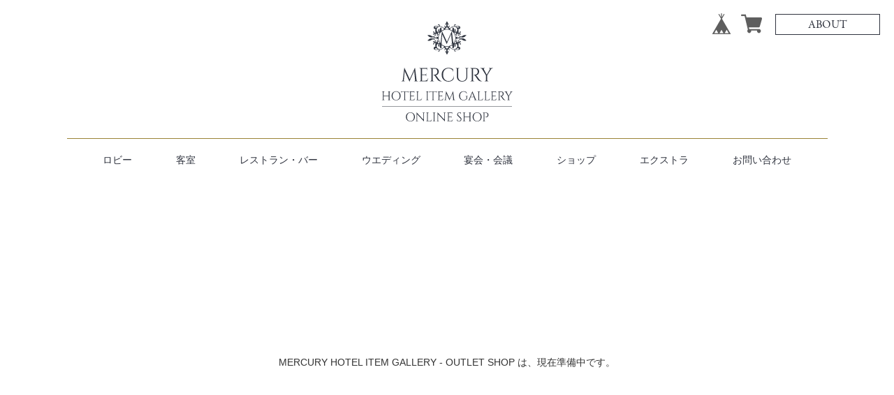

--- FILE ---
content_type: text/html; charset=UTF-8
request_url: https://shop.mercury-ad.com/categories/2262292
body_size: 30450
content:
<!DOCTYPE html>
<!--[if lt IE 7 ]><html class="ie ie6" lang="ja"> <![endif]-->
<!--[if IE 7 ]><html class="ie ie7" lang="ja"> <![endif]-->
<!--[if IE 8 ]><html class="ie ie8" lang="ja"> <![endif]-->
<!--[if (gte IE 9)|!(IE)]><!--><html lang="ja"> <!--<![endif]-->
<head>

<link rel="stylesheet" type="text/css" href="https://cf-baseassets.thebase.in/19cff5233acc0c6b06216500f3603ead/asset/shop/BASEshop-c04794395695aab12cc9.css"/>
    <meta charset="utf-8">
    <meta name="viewport" content="width=device-width, initial-scale=1.0, maximum-scale=1.0, user-scalable=no" />
    <meta name="copyright" content="BASE" />
    <title>その他 | MERCURY HOTEL ITEM GALLERY - OUTLET SHOP</title>
    <link rel='icon' type='image/png' href='//static.thebase.in/favicon.png' />
<link rel='apple-touch-icon' sizes='180x180' href='//static.thebase.in/apple-touch-icon.png' />
<link rel='apple-touch-icon-precomposed' href='//static.thebase.in/apple-touch-icon.png' />

    <script src='/js/jquery-1.8.2.min.js'></script>
    <link rel='canonical' href='https://shop.mercury-ad.com/categories/2262292' />


    
    <meta name="description" content="ホテル運営に関わるニーズの高いアイテムを制作・販売しています。" />
    <meta property="og:description" content="ホテル運営に関わるニーズの高いアイテムを制作・販売しています。" />


        
    
    
        <meta http-equiv="X-UA-Compatible" content="IE=8 ; IE=9" />
    <meta name="description" content="ホテル運営に関わるニーズの高いアイテムのアウトレット商品をご提供ホテル運営に不可欠な様々なアイテムを取り揃えたアウトレットショップを運営しております。キズや汚れがある商品やサンプル品をお手頃な価格で販売し、ホテル業界のニーズに応えることを使命としております。【訳あり商品だからこそできる低価格】弊社のホテルアイテムは依頼がきてから制作に入るため小ロットの依頼は厳しく、また素材にこだわっているため商品自体にも価値があるものになります。しかし多くの人に使用していただきたいため、サンプル品やキズや汚れのあってもいいと言ってもらえる方に向けて安く販売させていただきます。【オリジナル商品が欲しい方へ】アウトレット商品ではなく、しっかり商品をお作りたい方は以下のリンクにてご確認ください。HOTEL ITEM DESIGN- ホテルアイテムサイトhttps://www.hotel-item.design/CLOAK PLATE - オリジナルクローク札サイトhttps://mercury-ad.design/cloak＊運営会社…大阪のデザイン会社 マーキュリー・アドチラシ・フライヤー・パンフレット・会社案内・入社案内・DMなどの各種グラフィックデザインから、ホームページ、映像まで制作しております。ホテル、病院、飲食店などの会社・企業で必要な販促物などの制作から印刷までトータルで承っております。大阪を中心に全国に対応しておりますので、お気軽にお問い合わせください。https://mercury-ad.com/ - 公式サイトInstagram - 公式インスタグラムhttps://www.instagram.com/mercury_ad/" />
<meta name="keywords" content="その他 | MERCURY HOTEL ITEM GALLERY - OUTLET SHOP,BASE,EC,store,ネットショップ,コマース,作成" />
<meta property="fb:app_id" content="350947278320210" />
<meta property="og:description" content="ホテル運営に関わるニーズの高いアイテムのアウトレット商品をご提供ホテル運営に不可欠な様々なアイテムを取り揃えたアウトレットショップを運営しております。キズや汚れがある商品やサンプル品をお手頃な価格で販売し、ホテル業界のニーズに応えることを使命としております。【訳あり商品だからこそできる低価格】弊社のホテルアイテムは依頼がきてから制作に入るため小ロットの依頼は厳しく、また素材にこだわっているため商品自体にも価値があるものになります。しかし多くの人に使用していただきたいため、サンプル品やキズや汚れのあってもいいと言ってもらえる方に向けて安く販売させていただきます。【オリジナル商品が欲しい方へ】アウトレット商品ではなく、しっかり商品をお作りたい方は以下のリンクにてご確認ください。HOTEL ITEM DESIGN- ホテルアイテムサイトhttps://www.hotel-item.design/CLOAK PLATE - オリジナルクローク札サイトhttps://mercury-ad.design/cloak＊運営会社…大阪のデザイン会社 マーキュリー・アドチラシ・フライヤー・パンフレット・会社案内・入社案内・DMなどの各種グラフィックデザインから、ホームページ、映像まで制作しております。ホテル、病院、飲食店などの会社・企業で必要な販促物などの制作から印刷までトータルで承っております。大阪を中心に全国に対応しておりますので、お気軽にお問い合わせください。https://mercury-ad.com/ - 公式サイトInstagram - 公式インスタグラムhttps://www.instagram.com/mercury_ad/" />
<meta property="og:title" content="その他 | MERCURY HOTEL ITEM GALLERY - OUTLET SHOP powered by BASE" />
<meta property="og:image" content="https://baseec-img-mng.akamaized.net/images/user/logo/564a46a4e0339f4453bcbdd2abaf4b27.gif?imformat=generic&q=90&im=Resize,width=1200,height=1200,aspect=fit,type=normal;Crop,width=1200,height=1200,gravity=Center,allowExpansion" />
<meta property="og:url" content="https://shop.mercury-ad.com/categories/2262292" />
<meta property="og:site_name" content="その他 | MERCURY HOTEL ITEM GALLERY - OUTLET SHOP powered by BASE" />
<meta property="og:type" content="website" />
<meta name="twitter:card" content="summary_large_image" />
<meta name="twitter:site" content="@mercury_ad" />
<meta name="twitter:url" content="https://shop.mercury-ad.com/categories/2262292" />
<meta name="twitter:title" content="その他 | MERCURY HOTEL ITEM GALLERY - OUTLET SHOP powered by BASE" />
<meta name="twitter:description" content="ホテル運営に関わるニーズの高いアイテムのアウトレット商品をご提供ホテル運営に不可欠な様々なアイテムを取り揃えたアウトレットショップを運営しております。キズや汚れがある商品やサンプル品をお手頃な価格で販売し、ホテル業界のニーズに応えることを使命としております。【訳あり商品だからこそできる低価格】弊社のホテルアイテムは依頼がきてから制作に入るため小ロットの依頼は厳しく、また素材にこだわっているため商品自体にも価値があるものになります。しかし多くの人に使用していただきたいため、サンプル品やキズや汚れのあってもいいと言ってもらえる方に向けて安く販売させていただきます。【オリジナル商品が欲しい方へ】アウトレット商品ではなく、しっかり商品をお作りたい方は以下のリンクにてご確認ください。HOTEL ITEM DESIGN- ホテルアイテムサイトhttps://www.hotel-item.design/CLOAK PLATE - オリジナルクローク札サイトhttps://mercury-ad.design/cloak＊運営会社…大阪のデザイン会社 マーキュリー・アドチラシ・フライヤー・パンフレット・会社案内・入社案内・DMなどの各種グラフィックデザインから、ホームページ、映像まで制作しております。ホテル、病院、飲食店などの会社・企業で必要な販促物などの制作から印刷までトータルで承っております。大阪を中心に全国に対応しておりますので、お気軽にお問い合わせください。https://mercury-ad.com/ - 公式サイトInstagram - 公式インスタグラムhttps://www.instagram.com/mercury_ad/" />
<meta name="twitter:image" content="https://baseec-img-mng.akamaized.net/images/user/logo/564a46a4e0339f4453bcbdd2abaf4b27.gif?imformat=generic&q=90&im=Resize,width=1200,height=1200,aspect=fit,type=normal;Crop,width=1200,height=1200,gravity=Center,allowExpansion" />

    

    <!--[if IE]>
    <script src="https://html5shiv.googlecode.com/svn/trunk/html5.js"></script>
    <![endif]-->
    <!--[if lt IE 8 ]>
    <script src="https://ajax.googleapis.com/ajax/libs/chrome-frame/1/CFInstall.min.js"></script>
    <script>window.attachEvent('onload', function(){CFInstall.check({mode:'overlay'});});</script>
    <![endif]-->


    <script type="text/javascript" src="https://thebase.com/js/jquery.bottom-1.0.js"></script>
    <script type="text/javascript" src="https://thebase.com/js/change_status.js?1769561469971"></script>
    <script type="text/javascript" src="https://thebase.com/js/modernizr-2.7.1.min.js"></script>
    <script type="text/javascript" src="https://basefile.akamaized.net/reo/5d1b72112c870/bootstrap.min.js"></script>
    <script type="text/javascript" src="https://basefile.s3.amazonaws.com/lpshoot/58c859f0791ab/jquery.last-sidebar.min.js"></script>
    <script type="text/javascript" src="https://basefile.s3.amazonaws.com/lpshoot/58c85a2e890f5/jquery.mobile.events.js"></script>


    <link href="https://basefile.akamaized.net/reo/5d26e1858c071/bootstrap.min.css" rel="stylesheet">
    <link rel="stylesheet" href="https://maxcdn.bootstrapcdn.com/font-awesome/4.4.0/css/font-awesome.min.css" type="text/css">
    <link rel="stylesheet" href="//fonts.googleapis.com/earlyaccess/notosansjapanese.css">
    <link href="https://fonts.googleapis.com/earlyaccess/sawarabimincho.css" rel="stylesheet" />
    <link href="https://fonts.googleapis.com/css?family=Fontdiner+Swanky|Fredoka+One|Gravitas+One|Kaushan+Script|Pacifico|Delius+Unicase|Molle:400i|Petit+Formal+Script|Crete+Round|Source+Serif+Pro|Roboto:400,500,700|Barrio|Knewave|Roboto+Slab|Raleway:100" rel="stylesheet">
    <link href="https://basefile.akamaized.net/reo/59c2292571c95/slick.css" rel="stylesheet">
    <link href="https://basefile.akamaized.net/reo/5d26ed7d5d4da/slick-theme.css" rel="stylesheet">
    <link href="https://basefile.akamaized.net/reo/5d2deb0808e87/shoot_12.css" rel="stylesheet">
    
    
    <!--追加フォント-->
   <script>
  (function(d) {
    var config = {
      kitId: 'blb0pdq',
      scriptTimeout: 3000,
      async: true
    },
    h=d.documentElement,t=setTimeout(function(){h.className=h.className.replace(/\bwf-loading\b/g,"")+" wf-inactive";},config.scriptTimeout),tk=d.createElement("script"),f=false,s=d.getElementsByTagName("script")[0],a;h.className+=" wf-loading";tk.src='https://use.typekit.net/'+config.kitId+'.js';tk.async=true;tk.onload=tk.onreadystatechange=function(){a=this.readyState;if(f||a&&a!="complete"&&a!="loaded")return;f=true;clearTimeout(t);try{Typekit.load(config)}catch(e){}};s.parentNode.insertBefore(tk,s)
  })(document);
</script>

    
<style type="text/css">
body { 
        background-image: none;
        background-color: #ffffff;
     }
</style>


<script>
$(function(){
   // #で始まるアンカーをクリックした場合に処理
   $('a[href^=#]').click(function() {
      // スクロールの速度
      var speed = 400; // ミリ秒
      // アンカーの値取得
      var href= $(this).attr("href");
      // 移動先を取得
      var target = $(href == "#" || href == "" ? 'html' : href);
      // 移動先を数値で取得
      var position = target.offset().top;
      // スムーススクロール
      $('body,html').animate({scrollTop:position}, speed, 'swing');
      return false;
   });
});
</script>

<style type="text/css">



#header a {
    color: #2F333E;
}

body a {
    color: #5e5e5e;
}


.slick-dots li.slick-active button:before{
color:#282f3b;
}







/* ----------------------------------------
 *  検索フォーム:
 * ---------------------------------------- */

.form-controler{
    -moz-border-bottom-colors: none !important;
    -moz-border-left-colors: none !important;
    -moz-border-right-colors: none !important;
    -moz-border-top-colors: none !important;
    background: none !important;
    border-image: none !important;
    border: none !important;
    border-bottom: 1px solid #ffffff !important;
    box-sizing: border-box !important;
    width: 70% !important;
    display: block !important;
    float: left;
    height: 25px !important;
    line-height: 1 !important;
    padding: 0 !important;
    border-radius: 0 !important;
    font-size: inherit !important;
    box-shadow: none !important;
    color: #ffffff !important;
    margin: 0 auto;
    overflow:hidden;
    margin-left: 30px !important;
    
}

.form-controler_menu{
    color: #ffffff;
    -moz-border-bottom-colors: none !important;
    -moz-border-left-colors: none !important;
    -moz-border-right-colors: none !important;
    -moz-border-top-colors: none !important;
    background: none !important;
    border-image: none !important;
    border: none !important;
    box-sizing: border-box !important;
    width: 90% !important;
    display: block !important;
    height: 30px !important;
    border-radius: 0 !important;
    font-size: inherit !important;
    box-shadow: none !important;

}



/*メディアクエリ 画面サイズが414pxまではここを読み込む*/
@media only screen and (max-width: 600px){
.logoText{
font-size:36px 
}}




}




/*メディアクエリ 画面サイズが480pxまではここを読み込む*/
@media only screen and (max-width: 480px){
    .msg_startButton__text {
    color: #282f3b;
}

}



@media screen and (max-width: 600px){
.aboutbox, .menubox
    {display:none}；

}  


@media screen and (min-width:600px){
#nav-drawer 
    {display:none};
    

}


    #appsItemCategoryTag {
    width: 1200px;
    max-width: 90%;
    padding: 20px;
    margin: 0 auto;
    border-top: solid 1px #9a8337;
    white-space: nowrap; /*改行させない*/
    display: flex;
    justify-content: space-around;
}

 .aboutbox {
    text-align: center;
    width: 150px;
    height: 30px;
    margin: 20px 0 0 0;
    padding-top: 4px;
    border: solid 1px #2F333E;
    font-family: garamond-premier-pro, serif;
    font-size: 16px;
    font-style: normal;
    position: absolute;
    right: 20px;
    top: 0;
}



.logoimg {
    position: relative;
    margin: 0 auto;
}


#nav-drawer {
  position: relative;
}

/*チェックボックス等は非表示に*/
.nav-unshown {
  display:none;
}

/*アイコンのスペース*/
#nav-open {
  display: inline-block;
  width: 30px;
  height: 22px;
  vertical-align: middle;
  
}

/*ハンバーガーアイコンをCSSだけで表現*/
#nav-open span, #nav-open span:before, #nav-open span:after {
  position: absolute;
  height: 3px;/*線の太さ*/
  width: 25px;/*長さ*/
  border-radius: 3px;
  background: #555;
  display: block;
  content: '';
  cursor: pointer;
}
#nav-open span:before {
  bottom: -8px;
}
#nav-open span:after {
  bottom: -16px;
}

/*閉じる用の薄黒カバー*/
#nav-close {
  display: none;/*はじめは隠しておく*/
  position: fixed;
  z-index: 99;
  top: 0;/*全体に広がるように*/
  left: 0;
  width: 100%;
  height: 100%;
  background: black;
  opacity: 0;
  transition: .3s ease-in-out;
}

.line {
    border: solid 0.5px #9a8337;
    width: 240px;
    margin: 30px 0;
}

/*中身*/
#nav-content {
  overflow: auto;
  position: fixed;
  top: 0;
  left: 0;
  z-index: 9999;/*最前面に*/
  width: 90%;/*右側に隙間を作る（閉じるカバーを表示）*/
  max-width: 330px;/*最大幅（調整してください）*/
  height: 100%;
  padding: 5%;
  line-height: 3em;
  background: #fff;/*背景色*/
  transition: .3s ease-in-out;/*滑らかに表示*/
  -webkit-transform: translateX(-105%);
  transform: translateX(-105%);/*左に隠しておく*/
}

/*チェックが入ったらもろもろ表示*/
#nav-input:checked ~ #nav-close {
  display: block;/*カバーを表示*/
  opacity: .5;
}

#nav-input:checked ~ #nav-content {
  -webkit-transform: translateX(0%);
  transform: translateX(0%);/*中身を表示（右へスライド）*/
  box-shadow: 6px 0 25px rgba(0,0,0,.15);
}

/*
.slborder {
    border-top: solid 2px #9a8337;
}
*/



.pufont {
    font-family: garamond-premier-pro, serif;
    font-size: 25px;
    font-style: normal;
    color: #9a8337;
    display: flex;
    align-items: center;
    margin: 40px 0 10px 0;
    white-space: nowrap; /*改行させない*/
}

.pufont:before, .pufont:after {
    content: "";
    width: 420px;
    max-width: 42%;
    height: 1px;
    background: #9a8337;
    display: block;
    margin: 0 auto;
}

.pufont:before {
    margin-right: .4em;
}
.pufont:after {
    margin-left: .4em;
}

#itemlist {
    width: 1400px;
    max-width: 90%;
    margin: 0 auto;
margin-bottom:50px;
}

.item_list_content {
    margin-bottom: 0px;
}

 img   { -webkit-transition: all .3s; transition: all .3s;}
 img:hover { opacity: 0.6;  filter: brightness(101%); }

.item-img {
    potision: absolute;
    z-index: 1;
}

h1.truncate {
    margin-top: -15px;
    margin-bottom: 15px;
    font-family: garamond-premier-pro, serif, a-otf-ryumin-pr6n, serif;
    font-weight: 300;
    font-style: normal;
    font-size: 16px;
    max-width: 100%;
    line-height: 1.5em;
    color: #000000;
    potision: absolute;
    z-index: 2;
    padding-left: 7px;
    word-wrap: break-all;
width:100%;
overflow:visible;
white-space: normal;

}

/*追加 m*/
.soldout {
    font-family: garamond-premier-pro, serif;
    font-size: 15px;
    width: 61px;
    height: 24px;
    padding-top: 3px;
    color: #666666 !important;
    border: none;
    background-color: #dddddd;
    white-space: nowrap; /*改行させない*/
    float:left;
    margin-right:5px;
    margin-left:10px;
}

#labelimg {
    padding-left: 10px;
    
}

#labelimg img:hover{opacity:1;}

.logocart {
    position: absolute;
    right: 185px;
    top: 8px;
}

/*メディアクエリ 画面サイズが600pxまではここを読み込む*/
@media only screen and (max-width: 600px){
    
h1.truncate {
    margin-top: -15px;
    margin-bottom: 15px;
    font-family: garamond-premier-pro, serif, a-otf-ryumin-pr6n, serif;
    font-weight: 300;
    font-style: normal;
    font-size: 13px !important;
    max-width: 100%;
    color: #000000;
    potision: absolute;
    z-index: 2;
    padding-left: 0px;
    padding-bottom: 15px;
    word-wrap: break-all;
width:80%;
margin:0 auto;
overflow:visible;
white-space: normal;

}
.logocart {
    position: absolute;
    right: 10px;
    top: 0px;
}
}



/*追加 m*/


#inbound {
    width: 800px;
    height: 440px;
    background-color: #ede7d8;
    max-width: 100%;
    margin: 0 auto;
    margin-bottom: 100px;
    z-index: 1;
    potision: relative;
    display: flex;
   justify-content: center;
   align-items: center;
}

#inbound .inboundimg {
    width: 350px;
    max-width: 50%;
    height: auto;
    border: solid 4px #9a8337;
    margin: 7% 0 0 7%;
    display: flex;
   justify-content: center;
   align-items: center;
    margin-bottom: 50px;
}

#inbound img:hover{opacity:1;}

.inbound .inboundbox {
    width: 50%;
    max-width: 50%;
    right: 140px;
    text-align: center;
    float: right;
    margin: 0 auto;
    potision: absolute;
    justify-content: center;
   align-items: center;
}

.itemrequest {
    width:800px;
    height: auto;
    background-color: #eeeeee;
    max-width:100%;
    margin: 0 auto;
    text-align: center;
    font-size: 13px;
    line-height: 2em;
    padding: 50px;
    margin-top: -40px;
    margin-bottom:60px;
}

.request {
    font-family: a-otf-ryumin-pr6n, serif;
    font-size: 18px;
    padding-bottom: 7px;
}

.catch {
    width: 350px;
    height: 130px;
    font-size: 23px;
    max-width: 50%;
    color: #9a8337;
    font-family: a-otf-ryumin-pr6n, serif;
    font-style: nomal;
    margin: 0 auto;
    padding-top: 40px;
    line-height: 1.5em;
    white-space: nowrap; /*改行させない*/
    display: -webkit-flex;
    display: flex;
    -webkit-align-items: center; /* 縦方向中央揃え（Safari用） */
    align-items: center; /* 縦方向中央揃え */
    -webkit-justify-content: center; /* 横方向中央揃え（Safari用） */
    justify-content: center; /* 横方向中央揃え */
}





.newitemcopy {
    width: 350px;
    height: 30px;
    font-family: garamond-premier-pro, serif;
    font-size: 20px;
    font-style: normal;
    color: #9a8337;
    display: flex; 
    margin: 0 auto;
    padding: 0 40px 0 80px;
}



.newitemcopy:before {
    content:"";
    width: 35px;
    margin: 12px 15px 0 0; 
    border-top: 1px solid #9a8337; 
}
.newitemcopy:after {
    content:"";
    width: 30px;
    margin: 12px 0 0 15px; 
    border-top: 1px solid #9a8337; 

}





.inboundcopy {
    width: 350px;
    font-family: a-otf-ryumin-pr6n, serif;
    font-style: nomal;
    font-size: 14px;
    max-width: 50%;
    color: #9a8337;
    font-style: nomal;
    line-height: 2em;
    z-index: 5;
    margin: 0 auto;
    white-space: nowrap; /*改行させない*/
    padding: 0 0 25px 0;
    text-align: center;
}

.inboundbotton {
    display: block;
    position: relative;
    width: 200px;
    padding: 0.4em;
    text-align: center;
    text-decoration: none;
    color: #ffffff;
    background-color: #9a8337;
    font-family: garamond-premier-pro, serif;
    font-size: 20px;
    margin: 0 auto;
    margin-bottom: 50px;
}

.inboundbotton:hover {
     opacity:0.8;
     cursor: pointer;
     text-decoration: none;
}


#aboutpage {
    text-align: center;

    margin: 0 auto;
}


.abouttitle {
    font-family: garamond-premier-pro, serif; a-otf-ryumin-pr6n, serif;
    font-size: 28px;
    font-style: normal;
    color: #9a8337;
    padding: 40px 0 0 0;
    text-align: center;
    potision: absolute;
    top: 0;
}

.aboutimg img:hover{opacity:1;}

.aboutimg {
    margin-bottom: 130px;
   
}

.aboutcatch {
    font-family: a-otf-ryumin-pr6n, serif;
    font-style: nomal;
    font-size: 20px;
    text-align: center;
    color: #9a8337;
    font-style: nomal;
    padding: 25px 0 25px 0;
    width:80%;
    margin: 0 auto;
}

.aboutmidashi {
    font-size: 14px;
    text-align: center;
    margin: 0 auto;
    padding: 5px;
}

#aboutpage p {
        width:80%;

    text-align: center;
    margin: 0 auto;
    font-size: 12.5px;
    padding: 5px 0 15px 0;
    line-height:1.8em;
}

.aboutline {
    width: 60%;
    border: solid 1px #9a8337;
    margin: 0 auto;
}

.pagetitle {
    font-family: garamond-premier-pro, serif; a-otf-ryumin-pr6n, serif;
    font-size: 28px;
    font-style: normal;
    color: #9a8337;
    padding: 40px 0 0 0;
    text-align: center;
    potision: absolute !important;
    top: 0 !important;
}



.prpl {
    margin-top: -120px;
}

.prpl p {
    font-size: 14px;
}


.itempage {
    width: 90%;
    margin: 0 auto;
    potision: relative; 
    display: flex;
    text-align:center;
    padding: 20px 20px 0 20px;
}

.itemleft {
 width:50%;
   
    text-align: center;
    margin: 0 auto;
    justify-content: center;
}

.img1 {
   
    width: 100%;
    padding-top: 30px;
    text-align:center;
    margin: 0 auto;
    justify-content: center;

}

.img1 img:hover{opacity:1;}

.itemslider {
   width: 80%;
   
    margin: 0 auto;
    margin-top: -10%;
    text-align:center;
    justify-content: center;
}

.itemright {
    width:50%;
    potision: absolute;
    padding: 70px 0 0 20px;
    float: right;
    text-align: center;
    margin: 0 50px 0 10px;
}

.itemtitle {
    font-family: garamond-premier-pro, serif; a-otf-ryumin-pr6n, serif;
    font-size: 26px;
    font-style: normal;
    color: #9a8337;
    text-align: center;
    potision: absolute;
    line-height: 1.5em;
    margin: 0 auto;
}

.itemborder {
    width: 50px;
    border: solid 1.5px #9a8337;
    margin: 0 auto;
    margin-top: 30px;

}

.itemsetsumei {
    width: 100%;
    font-size: 14px;
    line-height: 1.8em;
    margin-bottom: 20px;
    margin-top: 50px;
}


#price {
    font-family: garamond-premier-pro, serif; a-otf-ryumin-pr6n, serif;
    font-weight: 300;
    font-style: normal;
    font-size: 25px;
    margin-top: 30px;
    letter-spacing: 0.05em;

}


.itemsoldout {
    font-family: garamond-premier-pro, serif;
    font-size: 22px;
    width: 200px;
    height: 65px;
   display: flex;
   justify-content: center;
   align-items: center;
    margin: 16px auto;
    margin-top: 25px;
    padding-top: 3px;
    color: #666666;
    border: none;
    background-color: #dddddd;

}

button{
        background-color: transparent;
        border: none;
        cursor: pointer;
        outline: none;
        padding: 0;
        appearance: none;
        color: #fff !important;
        
}
.moreBtn{
   
    font-size: 16px;
    width: 200px;
   
    text-align:center;
    
    color: #fff;
    border: none;
    padding:10px 0px;
    background-color: #9a8337;
    margin: 0 auto;
    z-index:1000;
 margin-top:20px;
}
.moreBtn a{
    color: #fff;
    z-index:1000;
}
.cartbuttom{
    font-size: 25px;
    width: 200px;
    
    padding-top: 3px;
    color: #fff;
    border: none;
    background-color: #9a8337;
    margin: 0 auto;

}



.itemattention {
    margin: 15px 0 0 0;
    font-size: 10px;

}

.recommend {
    font-family: garamond-premier-pro, serif;
    font-size: 25px;
    font-style: normal;
    color: #9a8337;
    display: flex;
    align-items: center;
    margin: 40px 0 10px 0;
    white-space: nowrap; /*改行させない*/
    
}

.recommend:before, .recommend:after {
    content: "";
    width: 420px;
    max-width: 42%;
    height: 1px;
    background: #9a8337;
    display: block;
    margin: 0 auto;
}

.recommend:before {
    margin-right: .4em;
}
.recommend:after {
    margin-left: .4em;
}

footer{
   height:100%;
   background-color: #2F333E;
}
#foot {
    height:300px;
   display: flex;
   justify-content: center;
   align-items: center;
    border-top: solid 4px #9a8337;
    padding-top: 20px;
    background-color: #2F333E;
    text-align: center;
   
    margin: 0 auto;

   
}

#foot a {
    color: #ffffff;
}


.footleft {
    width: 50%;
    max-width: 50%;
    height: auto;
    border-right: solid 1px #9a8337;
   align-items: center;
    text-align: center;
}

.copyright {
    color: #ffffff;
    margin: 15px 0 0 0;
    font-size: 10px;
}

.footright {
    width: 50%;
    max-width: 50%;
    height: auto;
 
   
    align-items: center;
    text-align: center;
}

.snslogo {
    list-style: none;
        text-align: center;
        margin: 20px;
        potision: absolute;
        top: 0px;
}

.searchbar {

 margin: 10px  auto;
 padding-left:10px;
width:320px;
}




/*メディアクエリ 画面サイズが800pxまではここを読み込む*/
@media only screen and (max-width: 800px){
    
    
    #foot {
    height:300px;
   display: flex;
   justify-content: center;
   align-items: center;
    border-top: solid 4px #9a8337;
    padding-top: 20px;
    background-color: #2F333E;
    text-align: center;
   flex-wrap:wrap;
    margin: 0 auto;

   
}
    
  .footleft {
    width: 100%;
    max-width: 100%;
    height: auto;
    border-right:none;
    border-bottom: solid 1px #9a8337;
   align-items: center;
    text-align: center;
}
 
    .footright {
    width: 100%;
    max-width: 100%;
 
}
 
 .form-controler{
 
    width: 90% !important;

    
}  
.searchbar {

 margin: 20px  auto;
    width: 80%;
    max-width: 80%;
}


#inbound {
    width: 80%;
    height: auto;
    background-color: #ede7d8;
    max-width: 100%;
    margin: 20px auto;
    margin-bottom: 100px;
    z-index: 1;
    potision: relative;
    display: flex;
   justify-content: center;
   align-items: center;
   flex-wrap:wrap;
   padding:30px;
}

#inbound .inboundimg {
    width: 70%;
    max-width: 100%;
    height: auto;
    border: solid 4px #9a8337;
    margin: 0 auto;
   
   justify-content: center;
   align-items: center;
    margin-bottom:10px;
}


.inbound .inboundbox {
   width: 100%;
    max-width: 100%;
    right: 0px;
}

.itemrequest {
    width:80%;
    height: auto;
    background-color: #eeeeee;
    max-width:100%;
    margin: 20px auto;
    margin-bottom: 40px;
    margin-top: -40px;
}


.catch {
     width: 100%;
    height: auto;
   
    padding-top: 10px;
}

.inboundbotton {
   
    margin-bottom: 0px;
}



.itempage {
    width: 100%;
    margin: 0 auto;
    potision: relative; 
    display: block;
    text-align:center;
    padding: 0px 0px 0 0px;
    
    
   
}

.itemleft {
 width:100%;
   
    text-align: center;
    margin: 0 auto;
    justify-content: center;
}

.img1 {
    max-width: 100%;
    width: 100%;
    padding-top: 30px;
    text-align:center;
    margin: 0 auto;
    j

}

.img1 img:hover{opacity:1;}

.itemslider {
    width: 80%;
    max-width: 100%;
    margin: 0 auto;
    margin-top: -10%;
    text-align:center;
    justify-content: center;
}

.itemright {
    width:90%;
    potision:static;
    padding: 20px 0 0 20px;
    float: none;
    text-align: center;
    margin: 0 auto;
}

#pagecontacttitle{
    margin-bottom:40px;
}
}

.addcontact{
    font-size: 12px;
    width: 200px;
    height: 65px;
   display: flex;
   justify-content: center;
   align-items: center;
    margin: 16px auto;
    padding-top: 3px;
    margin-bottom: -18px;
    border: solid 1px #666666;
    text-align:center;
}

.categoryTitle01{
 font-family: garamond-premier-pro, serif; a-otf-ryumin-pr6n, serif;
    font-size: 28px;
    font-style: normal;
    color: #9a8337;
    padding: 60px 0 20px 0;
    text-align: center;
    potision: relative !important;
    top: 0 !important;
}

</style>



<script type="text/javascript">
	var _gaq = _gaq || [];
	var gtag = gtag || function(){};
</script>
			<script>
window.dataLayer = window.dataLayer || [];
window.dataLayer.push({

	
						'shopTheme': "my_theme_18982",
		
				'shopId': "mercuryhotel-theshop-jp",

				
				
				
	
		});
</script>


<!-- Google Tag Manager for thebase.in-->
<noscript><iframe src="//www.googletagmanager.com/ns.html?id=GTM-K652NBTK"
height="0" width="0" style="display:none;visibility:hidden"></iframe></noscript>
<script>(function(w,d,s,l,i){w[l]=w[l]||[];w[l].push({'gtm.start':
new Date().getTime(),event:'gtm.js'});var f=d.getElementsByTagName(s)[0],
j=d.createElement(s),dl=l!='dataLayer'?'&l='+l:'';j.async=true;j.src=
'//www.googletagmanager.com/gtm.js?id='+i+dl;f.parentNode.insertBefore(j,f);
})(window,document,'script','dataLayer','GTM-K652NBTK');</script>
<!-- End Google Tag Manager -->

<script type="text/javascript">


</script>

	


	<!-- Facebook Pixel Code -->
	<script>
		!function(f,b,e,v,n,t,s){if(f.fbq)return;n=f.fbq=function(){n.callMethod?
			n.callMethod.apply(n,arguments):n.queue.push(arguments)};if(!f._fbq)f._fbq=n;
			n.push=n;n.loaded=!0;n.version='2.0';n.queue=[];t=b.createElement(e);t.async=!0;
			t.src=v;s=b.getElementsByTagName(e)[0];s.parentNode.insertBefore(t,s)}(window,
			document,'script','https://connect.facebook.net/en_US/fbevents.js');

			
		fbq('init', '260134808880227', {}, { agent: 'plthebase' });
		fbq('trackSingle', '260134808880227', 'PageView');

				data = null;
				if (data) {
			(function(data) {
				window.addEventListener('load', function() {
					$.ajax({
						type: 'POST',
						url: "https://shop.mercury-ad.com/facebook/conversion/",
						dataType: 'json',
						data: data,
						success: function (data) {},
					})
				})
			})(data)
		}

	</script>
	<!-- End Facebook Pixel Code -->




<meta name="cot:primaryColor" content="#999999"><meta name="cot:accentColor" content="#ffb800"><meta name="cot:textColor" content="#252525"><meta name="cot:lightTextColor" content="#ffffff"><meta name="cot:complementaryColor" content="#ffffff"><meta name="cot:titleColor" content="#252525">

	

	<script type="text/javascript">
		;window.NREUM||(NREUM={});NREUM.init={distributed_tracing:{enabled:true},privacy:{cookies_enabled:true},ajax:{deny_list:["bam.nr-data.net"]}};

		;NREUM.loader_config={accountID:"2907216",trustKey:"2804831",agentID:"663072695",licenseKey:"NRJS-4c41e18b2dabf750af0",applicationID:"663072695"}
		;NREUM.info={beacon:"bam.nr-data.net",errorBeacon:"bam.nr-data.net",licenseKey:"NRJS-4c41e18b2dabf750af0",applicationID:"663072695",sa:1}

		;/*! For license information please see nr-loader-spa-1.236.0.min.js.LICENSE.txt */
		(()=>{"use strict";var e,t,r={5763:(e,t,r)=>{r.d(t,{P_:()=>l,Mt:()=>g,C5:()=>s,DL:()=>v,OP:()=>T,lF:()=>D,Yu:()=>y,Dg:()=>h,CX:()=>c,GE:()=>b,sU:()=>_});var n=r(8632),i=r(9567);const o={beacon:n.ce.beacon,errorBeacon:n.ce.errorBeacon,licenseKey:void 0,applicationID:void 0,sa:void 0,queueTime:void 0,applicationTime:void 0,ttGuid:void 0,user:void 0,account:void 0,product:void 0,extra:void 0,jsAttributes:{},userAttributes:void 0,atts:void 0,transactionName:void 0,tNamePlain:void 0},a={};function s(e){if(!e)throw new Error("All info objects require an agent identifier!");if(!a[e])throw new Error("Info for ".concat(e," was never set"));return a[e]}function c(e,t){if(!e)throw new Error("All info objects require an agent identifier!");a[e]=(0,i.D)(t,o),(0,n.Qy)(e,a[e],"info")}var u=r(7056);const d=()=>{const e={blockSelector:"[data-nr-block]",maskInputOptions:{password:!0}};return{allow_bfcache:!0,privacy:{cookies_enabled:!0},ajax:{deny_list:void 0,enabled:!0,harvestTimeSeconds:10},distributed_tracing:{enabled:void 0,exclude_newrelic_header:void 0,cors_use_newrelic_header:void 0,cors_use_tracecontext_headers:void 0,allowed_origins:void 0},session:{domain:void 0,expiresMs:u.oD,inactiveMs:u.Hb},ssl:void 0,obfuscate:void 0,jserrors:{enabled:!0,harvestTimeSeconds:10},metrics:{enabled:!0},page_action:{enabled:!0,harvestTimeSeconds:30},page_view_event:{enabled:!0},page_view_timing:{enabled:!0,harvestTimeSeconds:30,long_task:!1},session_trace:{enabled:!0,harvestTimeSeconds:10},harvest:{tooManyRequestsDelay:60},session_replay:{enabled:!1,harvestTimeSeconds:60,sampleRate:.1,errorSampleRate:.1,maskTextSelector:"*",maskAllInputs:!0,get blockClass(){return"nr-block"},get ignoreClass(){return"nr-ignore"},get maskTextClass(){return"nr-mask"},get blockSelector(){return e.blockSelector},set blockSelector(t){e.blockSelector+=",".concat(t)},get maskInputOptions(){return e.maskInputOptions},set maskInputOptions(t){e.maskInputOptions={...t,password:!0}}},spa:{enabled:!0,harvestTimeSeconds:10}}},f={};function l(e){if(!e)throw new Error("All configuration objects require an agent identifier!");if(!f[e])throw new Error("Configuration for ".concat(e," was never set"));return f[e]}function h(e,t){if(!e)throw new Error("All configuration objects require an agent identifier!");f[e]=(0,i.D)(t,d()),(0,n.Qy)(e,f[e],"config")}function g(e,t){if(!e)throw new Error("All configuration objects require an agent identifier!");var r=l(e);if(r){for(var n=t.split("."),i=0;i<n.length-1;i++)if("object"!=typeof(r=r[n[i]]))return;r=r[n[n.length-1]]}return r}const p={accountID:void 0,trustKey:void 0,agentID:void 0,licenseKey:void 0,applicationID:void 0,xpid:void 0},m={};function v(e){if(!e)throw new Error("All loader-config objects require an agent identifier!");if(!m[e])throw new Error("LoaderConfig for ".concat(e," was never set"));return m[e]}function b(e,t){if(!e)throw new Error("All loader-config objects require an agent identifier!");m[e]=(0,i.D)(t,p),(0,n.Qy)(e,m[e],"loader_config")}const y=(0,n.mF)().o;var w=r(385),x=r(6818);const A={buildEnv:x.Re,bytesSent:{},queryBytesSent:{},customTransaction:void 0,disabled:!1,distMethod:x.gF,isolatedBacklog:!1,loaderType:void 0,maxBytes:3e4,offset:Math.floor(w._A?.performance?.timeOrigin||w._A?.performance?.timing?.navigationStart||Date.now()),onerror:void 0,origin:""+w._A.location,ptid:void 0,releaseIds:{},session:void 0,xhrWrappable:"function"==typeof w._A.XMLHttpRequest?.prototype?.addEventListener,version:x.q4},E={};function T(e){if(!e)throw new Error("All runtime objects require an agent identifier!");if(!E[e])throw new Error("Runtime for ".concat(e," was never set"));return E[e]}function _(e,t){if(!e)throw new Error("All runtime objects require an agent identifier!");E[e]=(0,i.D)(t,A),(0,n.Qy)(e,E[e],"runtime")}function D(e){return function(e){try{const t=s(e);return!!t.licenseKey&&!!t.errorBeacon&&!!t.applicationID}catch(e){return!1}}(e)}},9567:(e,t,r)=>{r.d(t,{D:()=>i});var n=r(50);function i(e,t){try{if(!e||"object"!=typeof e)return(0,n.Z)("Setting a Configurable requires an object as input");if(!t||"object"!=typeof t)return(0,n.Z)("Setting a Configurable requires a model to set its initial properties");const r=Object.create(Object.getPrototypeOf(t),Object.getOwnPropertyDescriptors(t)),o=0===Object.keys(r).length?e:r;for(let a in o)if(void 0!==e[a])try{"object"==typeof e[a]&&"object"==typeof t[a]?r[a]=i(e[a],t[a]):r[a]=e[a]}catch(e){(0,n.Z)("An error occurred while setting a property of a Configurable",e)}return r}catch(e){(0,n.Z)("An error occured while setting a Configurable",e)}}},6818:(e,t,r)=>{r.d(t,{Re:()=>i,gF:()=>o,q4:()=>n});const n="1.236.0",i="PROD",o="CDN"},385:(e,t,r)=>{r.d(t,{FN:()=>a,IF:()=>u,Nk:()=>f,Tt:()=>s,_A:()=>o,il:()=>n,pL:()=>c,v6:()=>i,w1:()=>d});const n="undefined"!=typeof window&&!!window.document,i="undefined"!=typeof WorkerGlobalScope&&("undefined"!=typeof self&&self instanceof WorkerGlobalScope&&self.navigator instanceof WorkerNavigator||"undefined"!=typeof globalThis&&globalThis instanceof WorkerGlobalScope&&globalThis.navigator instanceof WorkerNavigator),o=n?window:"undefined"!=typeof WorkerGlobalScope&&("undefined"!=typeof self&&self instanceof WorkerGlobalScope&&self||"undefined"!=typeof globalThis&&globalThis instanceof WorkerGlobalScope&&globalThis),a=""+o?.location,s=/iPad|iPhone|iPod/.test(navigator.userAgent),c=s&&"undefined"==typeof SharedWorker,u=(()=>{const e=navigator.userAgent.match(/Firefox[/\s](\d+\.\d+)/);return Array.isArray(e)&&e.length>=2?+e[1]:0})(),d=Boolean(n&&window.document.documentMode),f=!!navigator.sendBeacon},1117:(e,t,r)=>{r.d(t,{w:()=>o});var n=r(50);const i={agentIdentifier:"",ee:void 0};class o{constructor(e){try{if("object"!=typeof e)return(0,n.Z)("shared context requires an object as input");this.sharedContext={},Object.assign(this.sharedContext,i),Object.entries(e).forEach((e=>{let[t,r]=e;Object.keys(i).includes(t)&&(this.sharedContext[t]=r)}))}catch(e){(0,n.Z)("An error occured while setting SharedContext",e)}}}},8e3:(e,t,r)=>{r.d(t,{L:()=>d,R:()=>c});var n=r(2177),i=r(1284),o=r(4322),a=r(3325);const s={};function c(e,t){const r={staged:!1,priority:a.p[t]||0};u(e),s[e].get(t)||s[e].set(t,r)}function u(e){e&&(s[e]||(s[e]=new Map))}function d(){let e=arguments.length>0&&void 0!==arguments[0]?arguments[0]:"",t=arguments.length>1&&void 0!==arguments[1]?arguments[1]:"feature";if(u(e),!e||!s[e].get(t))return a(t);s[e].get(t).staged=!0;const r=[...s[e]];function a(t){const r=e?n.ee.get(e):n.ee,a=o.X.handlers;if(r.backlog&&a){var s=r.backlog[t],c=a[t];if(c){for(var u=0;s&&u<s.length;++u)f(s[u],c);(0,i.D)(c,(function(e,t){(0,i.D)(t,(function(t,r){r[0].on(e,r[1])}))}))}delete a[t],r.backlog[t]=null,r.emit("drain-"+t,[])}}r.every((e=>{let[t,r]=e;return r.staged}))&&(r.sort(((e,t)=>e[1].priority-t[1].priority)),r.forEach((e=>{let[t]=e;a(t)})))}function f(e,t){var r=e[1];(0,i.D)(t[r],(function(t,r){var n=e[0];if(r[0]===n){var i=r[1],o=e[3],a=e[2];i.apply(o,a)}}))}},2177:(e,t,r)=>{r.d(t,{c:()=>f,ee:()=>u});var n=r(8632),i=r(2210),o=r(1284),a=r(5763),s="nr@context";let c=(0,n.fP)();var u;function d(){}function f(e){return(0,i.X)(e,s,l)}function l(){return new d}function h(){u.aborted=!0,u.backlog={}}c.ee?u=c.ee:(u=function e(t,r){var n={},c={},f={},g=!1;try{g=16===r.length&&(0,a.OP)(r).isolatedBacklog}catch(e){}var p={on:b,addEventListener:b,removeEventListener:y,emit:v,get:x,listeners:w,context:m,buffer:A,abort:h,aborted:!1,isBuffering:E,debugId:r,backlog:g?{}:t&&"object"==typeof t.backlog?t.backlog:{}};return p;function m(e){return e&&e instanceof d?e:e?(0,i.X)(e,s,l):l()}function v(e,r,n,i,o){if(!1!==o&&(o=!0),!u.aborted||i){t&&o&&t.emit(e,r,n);for(var a=m(n),s=w(e),d=s.length,f=0;f<d;f++)s[f].apply(a,r);var l=T()[c[e]];return l&&l.push([p,e,r,a]),a}}function b(e,t){n[e]=w(e).concat(t)}function y(e,t){var r=n[e];if(r)for(var i=0;i<r.length;i++)r[i]===t&&r.splice(i,1)}function w(e){return n[e]||[]}function x(t){return f[t]=f[t]||e(p,t)}function A(e,t){var r=T();p.aborted||(0,o.D)(e,(function(e,n){t=t||"feature",c[n]=t,t in r||(r[t]=[])}))}function E(e){return!!T()[c[e]]}function T(){return p.backlog}}(void 0,"globalEE"),c.ee=u)},5546:(e,t,r)=>{r.d(t,{E:()=>n,p:()=>i});var n=r(2177).ee.get("handle");function i(e,t,r,i,o){o?(o.buffer([e],i),o.emit(e,t,r)):(n.buffer([e],i),n.emit(e,t,r))}},4322:(e,t,r)=>{r.d(t,{X:()=>o});var n=r(5546);o.on=a;var i=o.handlers={};function o(e,t,r,o){a(o||n.E,i,e,t,r)}function a(e,t,r,i,o){o||(o="feature"),e||(e=n.E);var a=t[o]=t[o]||{};(a[r]=a[r]||[]).push([e,i])}},3239:(e,t,r)=>{r.d(t,{bP:()=>s,iz:()=>c,m$:()=>a});var n=r(385);let i=!1,o=!1;try{const e={get passive(){return i=!0,!1},get signal(){return o=!0,!1}};n._A.addEventListener("test",null,e),n._A.removeEventListener("test",null,e)}catch(e){}function a(e,t){return i||o?{capture:!!e,passive:i,signal:t}:!!e}function s(e,t){let r=arguments.length>2&&void 0!==arguments[2]&&arguments[2],n=arguments.length>3?arguments[3]:void 0;window.addEventListener(e,t,a(r,n))}function c(e,t){let r=arguments.length>2&&void 0!==arguments[2]&&arguments[2],n=arguments.length>3?arguments[3]:void 0;document.addEventListener(e,t,a(r,n))}},4402:(e,t,r)=>{r.d(t,{Ht:()=>u,M:()=>c,Rl:()=>a,ky:()=>s});var n=r(385);const i="xxxxxxxx-xxxx-4xxx-yxxx-xxxxxxxxxxxx";function o(e,t){return e?15&e[t]:16*Math.random()|0}function a(){const e=n._A?.crypto||n._A?.msCrypto;let t,r=0;return e&&e.getRandomValues&&(t=e.getRandomValues(new Uint8Array(31))),i.split("").map((e=>"x"===e?o(t,++r).toString(16):"y"===e?(3&o()|8).toString(16):e)).join("")}function s(e){const t=n._A?.crypto||n._A?.msCrypto;let r,i=0;t&&t.getRandomValues&&(r=t.getRandomValues(new Uint8Array(31)));const a=[];for(var s=0;s<e;s++)a.push(o(r,++i).toString(16));return a.join("")}function c(){return s(16)}function u(){return s(32)}},7056:(e,t,r)=>{r.d(t,{Bq:()=>n,Hb:()=>o,oD:()=>i});const n="NRBA",i=144e5,o=18e5},7894:(e,t,r)=>{function n(){return Math.round(performance.now())}r.d(t,{z:()=>n})},7243:(e,t,r)=>{r.d(t,{e:()=>o});var n=r(385),i={};function o(e){if(e in i)return i[e];if(0===(e||"").indexOf("data:"))return{protocol:"data"};let t;var r=n._A?.location,o={};if(n.il)t=document.createElement("a"),t.href=e;else try{t=new URL(e,r.href)}catch(e){return o}o.port=t.port;var a=t.href.split("://");!o.port&&a[1]&&(o.port=a[1].split("/")[0].split("@").pop().split(":")[1]),o.port&&"0"!==o.port||(o.port="https"===a[0]?"443":"80"),o.hostname=t.hostname||r.hostname,o.pathname=t.pathname,o.protocol=a[0],"/"!==o.pathname.charAt(0)&&(o.pathname="/"+o.pathname);var s=!t.protocol||":"===t.protocol||t.protocol===r.protocol,c=t.hostname===r.hostname&&t.port===r.port;return o.sameOrigin=s&&(!t.hostname||c),"/"===o.pathname&&(i[e]=o),o}},50:(e,t,r)=>{function n(e,t){"function"==typeof console.warn&&(console.warn("New Relic: ".concat(e)),t&&console.warn(t))}r.d(t,{Z:()=>n})},2587:(e,t,r)=>{r.d(t,{N:()=>c,T:()=>u});var n=r(2177),i=r(5546),o=r(8e3),a=r(3325);const s={stn:[a.D.sessionTrace],err:[a.D.jserrors,a.D.metrics],ins:[a.D.pageAction],spa:[a.D.spa],sr:[a.D.sessionReplay,a.D.sessionTrace]};function c(e,t){const r=n.ee.get(t);e&&"object"==typeof e&&(Object.entries(e).forEach((e=>{let[t,n]=e;void 0===u[t]&&(s[t]?s[t].forEach((e=>{n?(0,i.p)("feat-"+t,[],void 0,e,r):(0,i.p)("block-"+t,[],void 0,e,r),(0,i.p)("rumresp-"+t,[Boolean(n)],void 0,e,r)})):n&&(0,i.p)("feat-"+t,[],void 0,void 0,r),u[t]=Boolean(n))})),Object.keys(s).forEach((e=>{void 0===u[e]&&(s[e]?.forEach((t=>(0,i.p)("rumresp-"+e,[!1],void 0,t,r))),u[e]=!1)})),(0,o.L)(t,a.D.pageViewEvent))}const u={}},2210:(e,t,r)=>{r.d(t,{X:()=>i});var n=Object.prototype.hasOwnProperty;function i(e,t,r){if(n.call(e,t))return e[t];var i=r();if(Object.defineProperty&&Object.keys)try{return Object.defineProperty(e,t,{value:i,writable:!0,enumerable:!1}),i}catch(e){}return e[t]=i,i}},1284:(e,t,r)=>{r.d(t,{D:()=>n});const n=(e,t)=>Object.entries(e||{}).map((e=>{let[r,n]=e;return t(r,n)}))},4351:(e,t,r)=>{r.d(t,{P:()=>o});var n=r(2177);const i=()=>{const e=new WeakSet;return(t,r)=>{if("object"==typeof r&&null!==r){if(e.has(r))return;e.add(r)}return r}};function o(e){try{return JSON.stringify(e,i())}catch(e){try{n.ee.emit("internal-error",[e])}catch(e){}}}},3960:(e,t,r)=>{r.d(t,{K:()=>a,b:()=>o});var n=r(3239);function i(){return"undefined"==typeof document||"complete"===document.readyState}function o(e,t){if(i())return e();(0,n.bP)("load",e,t)}function a(e){if(i())return e();(0,n.iz)("DOMContentLoaded",e)}},8632:(e,t,r)=>{r.d(t,{EZ:()=>u,Qy:()=>c,ce:()=>o,fP:()=>a,gG:()=>d,mF:()=>s});var n=r(7894),i=r(385);const o={beacon:"bam.nr-data.net",errorBeacon:"bam.nr-data.net"};function a(){return i._A.NREUM||(i._A.NREUM={}),void 0===i._A.newrelic&&(i._A.newrelic=i._A.NREUM),i._A.NREUM}function s(){let e=a();return e.o||(e.o={ST:i._A.setTimeout,SI:i._A.setImmediate,CT:i._A.clearTimeout,XHR:i._A.XMLHttpRequest,REQ:i._A.Request,EV:i._A.Event,PR:i._A.Promise,MO:i._A.MutationObserver,FETCH:i._A.fetch}),e}function c(e,t,r){let i=a();const o=i.initializedAgents||{},s=o[e]||{};return Object.keys(s).length||(s.initializedAt={ms:(0,n.z)(),date:new Date}),i.initializedAgents={...o,[e]:{...s,[r]:t}},i}function u(e,t){a()[e]=t}function d(){return function(){let e=a();const t=e.info||{};e.info={beacon:o.beacon,errorBeacon:o.errorBeacon,...t}}(),function(){let e=a();const t=e.init||{};e.init={...t}}(),s(),function(){let e=a();const t=e.loader_config||{};e.loader_config={...t}}(),a()}},7956:(e,t,r)=>{r.d(t,{N:()=>i});var n=r(3239);function i(e){let t=arguments.length>1&&void 0!==arguments[1]&&arguments[1],r=arguments.length>2?arguments[2]:void 0,i=arguments.length>3?arguments[3]:void 0;return void(0,n.iz)("visibilitychange",(function(){if(t)return void("hidden"==document.visibilityState&&e());e(document.visibilityState)}),r,i)}},1214:(e,t,r)=>{r.d(t,{em:()=>v,u5:()=>N,QU:()=>S,_L:()=>I,Gm:()=>L,Lg:()=>M,gy:()=>U,BV:()=>Q,Kf:()=>ee});var n=r(2177);const i="nr@original";var o=Object.prototype.hasOwnProperty,a=!1;function s(e,t){return e||(e=n.ee),r.inPlace=function(e,t,n,i,o){n||(n="");var a,s,c,u="-"===n.charAt(0);for(c=0;c<t.length;c++)d(a=e[s=t[c]])||(e[s]=r(a,u?s+n:n,i,s,o))},r.flag=i,r;function r(t,r,n,a,s){return d(t)?t:(r||(r=""),nrWrapper[i]=t,u(t,nrWrapper,e),nrWrapper);function nrWrapper(){var i,u,d,f;try{u=this,i=[...arguments],d="function"==typeof n?n(i,u):n||{}}catch(t){c([t,"",[i,u,a],d],e)}o(r+"start",[i,u,a],d,s);try{return f=t.apply(u,i)}catch(e){throw o(r+"err",[i,u,e],d,s),e}finally{o(r+"end",[i,u,f],d,s)}}}function o(r,n,i,o){if(!a||t){var s=a;a=!0;try{e.emit(r,n,i,t,o)}catch(t){c([t,r,n,i],e)}a=s}}}function c(e,t){t||(t=n.ee);try{t.emit("internal-error",e)}catch(e){}}function u(e,t,r){if(Object.defineProperty&&Object.keys)try{return Object.keys(e).forEach((function(r){Object.defineProperty(t,r,{get:function(){return e[r]},set:function(t){return e[r]=t,t}})})),t}catch(e){c([e],r)}for(var n in e)o.call(e,n)&&(t[n]=e[n]);return t}function d(e){return!(e&&e instanceof Function&&e.apply&&!e[i])}var f=r(2210),l=r(385);const h={},g=XMLHttpRequest,p="addEventListener",m="removeEventListener";function v(e){var t=function(e){return(e||n.ee).get("events")}(e);if(h[t.debugId]++)return t;h[t.debugId]=1;var r=s(t,!0);function i(e){r.inPlace(e,[p,m],"-",o)}function o(e,t){return e[1]}return"getPrototypeOf"in Object&&(l.il&&b(document,i),b(l._A,i),b(g.prototype,i)),t.on(p+"-start",(function(e,t){var n=e[1];if(null!==n&&("function"==typeof n||"object"==typeof n)){var i=(0,f.X)(n,"nr@wrapped",(function(){var e={object:function(){if("function"!=typeof n.handleEvent)return;return n.handleEvent.apply(n,arguments)},function:n}[typeof n];return e?r(e,"fn-",null,e.name||"anonymous"):n}));this.wrapped=e[1]=i}})),t.on(m+"-start",(function(e){e[1]=this.wrapped||e[1]})),t}function b(e,t){let r=e;for(;"object"==typeof r&&!Object.prototype.hasOwnProperty.call(r,p);)r=Object.getPrototypeOf(r);for(var n=arguments.length,i=new Array(n>2?n-2:0),o=2;o<n;o++)i[o-2]=arguments[o];r&&t(r,...i)}var y="fetch-",w=y+"body-",x=["arrayBuffer","blob","json","text","formData"],A=l._A.Request,E=l._A.Response,T="prototype",_="nr@context";const D={};function N(e){const t=function(e){return(e||n.ee).get("fetch")}(e);if(!(A&&E&&l._A.fetch))return t;if(D[t.debugId]++)return t;function r(e,r,n){var i=e[r];"function"==typeof i&&(e[r]=function(){var e,r=[...arguments],o={};t.emit(n+"before-start",[r],o),o[_]&&o[_].dt&&(e=o[_].dt);var a=i.apply(this,r);return t.emit(n+"start",[r,e],a),a.then((function(e){return t.emit(n+"end",[null,e],a),e}),(function(e){throw t.emit(n+"end",[e],a),e}))})}return D[t.debugId]=1,x.forEach((e=>{r(A[T],e,w),r(E[T],e,w)})),r(l._A,"fetch",y),t.on(y+"end",(function(e,r){var n=this;if(r){var i=r.headers.get("content-length");null!==i&&(n.rxSize=i),t.emit(y+"done",[null,r],n)}else t.emit(y+"done",[e],n)})),t}const O={},j=["pushState","replaceState"];function S(e){const t=function(e){return(e||n.ee).get("history")}(e);return!l.il||O[t.debugId]++||(O[t.debugId]=1,s(t).inPlace(window.history,j,"-")),t}var P=r(3239);const C={},R=["appendChild","insertBefore","replaceChild"];function I(e){const t=function(e){return(e||n.ee).get("jsonp")}(e);if(!l.il||C[t.debugId])return t;C[t.debugId]=!0;var r=s(t),i=/[?&](?:callback|cb)=([^&#]+)/,o=/(.*)\.([^.]+)/,a=/^(\w+)(\.|$)(.*)$/;function c(e,t){var r=e.match(a),n=r[1],i=r[3];return i?c(i,t[n]):t[n]}return r.inPlace(Node.prototype,R,"dom-"),t.on("dom-start",(function(e){!function(e){if(!e||"string"!=typeof e.nodeName||"script"!==e.nodeName.toLowerCase())return;if("function"!=typeof e.addEventListener)return;var n=(a=e.src,s=a.match(i),s?s[1]:null);var a,s;if(!n)return;var u=function(e){var t=e.match(o);if(t&&t.length>=3)return{key:t[2],parent:c(t[1],window)};return{key:e,parent:window}}(n);if("function"!=typeof u.parent[u.key])return;var d={};function f(){t.emit("jsonp-end",[],d),e.removeEventListener("load",f,(0,P.m$)(!1)),e.removeEventListener("error",l,(0,P.m$)(!1))}function l(){t.emit("jsonp-error",[],d),t.emit("jsonp-end",[],d),e.removeEventListener("load",f,(0,P.m$)(!1)),e.removeEventListener("error",l,(0,P.m$)(!1))}r.inPlace(u.parent,[u.key],"cb-",d),e.addEventListener("load",f,(0,P.m$)(!1)),e.addEventListener("error",l,(0,P.m$)(!1)),t.emit("new-jsonp",[e.src],d)}(e[0])})),t}var k=r(5763);const H={};function L(e){const t=function(e){return(e||n.ee).get("mutation")}(e);if(!l.il||H[t.debugId])return t;H[t.debugId]=!0;var r=s(t),i=k.Yu.MO;return i&&(window.MutationObserver=function(e){return this instanceof i?new i(r(e,"fn-")):i.apply(this,arguments)},MutationObserver.prototype=i.prototype),t}const z={};function M(e){const t=function(e){return(e||n.ee).get("promise")}(e);if(z[t.debugId])return t;z[t.debugId]=!0;var r=n.c,o=s(t),a=k.Yu.PR;return a&&function(){function e(r){var n=t.context(),i=o(r,"executor-",n,null,!1);const s=Reflect.construct(a,[i],e);return t.context(s).getCtx=function(){return n},s}l._A.Promise=e,Object.defineProperty(e,"name",{value:"Promise"}),e.toString=function(){return a.toString()},Object.setPrototypeOf(e,a),["all","race"].forEach((function(r){const n=a[r];e[r]=function(e){let i=!1;[...e||[]].forEach((e=>{this.resolve(e).then(a("all"===r),a(!1))}));const o=n.apply(this,arguments);return o;function a(e){return function(){t.emit("propagate",[null,!i],o,!1,!1),i=i||!e}}}})),["resolve","reject"].forEach((function(r){const n=a[r];e[r]=function(e){const r=n.apply(this,arguments);return e!==r&&t.emit("propagate",[e,!0],r,!1,!1),r}})),e.prototype=a.prototype;const n=a.prototype.then;a.prototype.then=function(){var e=this,i=r(e);i.promise=e;for(var a=arguments.length,s=new Array(a),c=0;c<a;c++)s[c]=arguments[c];s[0]=o(s[0],"cb-",i,null,!1),s[1]=o(s[1],"cb-",i,null,!1);const u=n.apply(this,s);return i.nextPromise=u,t.emit("propagate",[e,!0],u,!1,!1),u},a.prototype.then[i]=n,t.on("executor-start",(function(e){e[0]=o(e[0],"resolve-",this,null,!1),e[1]=o(e[1],"resolve-",this,null,!1)})),t.on("executor-err",(function(e,t,r){e[1](r)})),t.on("cb-end",(function(e,r,n){t.emit("propagate",[n,!0],this.nextPromise,!1,!1)})),t.on("propagate",(function(e,r,n){this.getCtx&&!r||(this.getCtx=function(){if(e instanceof Promise)var r=t.context(e);return r&&r.getCtx?r.getCtx():this})}))}(),t}const B={},F="requestAnimationFrame";function U(e){const t=function(e){return(e||n.ee).get("raf")}(e);if(!l.il||B[t.debugId]++)return t;B[t.debugId]=1;var r=s(t);return r.inPlace(window,[F],"raf-"),t.on("raf-start",(function(e){e[0]=r(e[0],"fn-")})),t}const q={},G="setTimeout",V="setInterval",X="clearTimeout",W="-start",Z="-",$=[G,"setImmediate",V,X,"clearImmediate"];function Q(e){const t=function(e){return(e||n.ee).get("timer")}(e);if(q[t.debugId]++)return t;q[t.debugId]=1;var r=s(t);return r.inPlace(l._A,$.slice(0,2),G+Z),r.inPlace(l._A,$.slice(2,3),V+Z),r.inPlace(l._A,$.slice(3),X+Z),t.on(V+W,(function(e,t,n){e[0]=r(e[0],"fn-",null,n)})),t.on(G+W,(function(e,t,n){this.method=n,this.timerDuration=isNaN(e[1])?0:+e[1],e[0]=r(e[0],"fn-",this,n)})),t}var Y=r(50);const K={},J=["open","send"];function ee(e){var t=e||n.ee;const r=function(e){return(e||n.ee).get("xhr")}(t);if(K[r.debugId]++)return r;K[r.debugId]=1,v(t);var i=s(r),o=k.Yu.XHR,a=k.Yu.MO,c=k.Yu.PR,u=k.Yu.SI,d="readystatechange",f=["onload","onerror","onabort","onloadstart","onloadend","onprogress","ontimeout"],h=[],g=l._A.XMLHttpRequest.listeners,p=l._A.XMLHttpRequest=function(e){var t=new o(e);function n(){try{r.emit("new-xhr",[t],t),t.addEventListener(d,b,(0,P.m$)(!1))}catch(e){(0,Y.Z)("An error occured while intercepting XHR",e);try{r.emit("internal-error",[e])}catch(e){}}}return this.listeners=g?[...g,n]:[n],this.listeners.forEach((e=>e())),t};function m(e,t){i.inPlace(t,["onreadystatechange"],"fn-",E)}function b(){var e=this,t=r.context(e);e.readyState>3&&!t.resolved&&(t.resolved=!0,r.emit("xhr-resolved",[],e)),i.inPlace(e,f,"fn-",E)}if(function(e,t){for(var r in e)t[r]=e[r]}(o,p),p.prototype=o.prototype,i.inPlace(p.prototype,J,"-xhr-",E),r.on("send-xhr-start",(function(e,t){m(e,t),function(e){h.push(e),a&&(y?y.then(A):u?u(A):(w=-w,x.data=w))}(t)})),r.on("open-xhr-start",m),a){var y=c&&c.resolve();if(!u&&!c){var w=1,x=document.createTextNode(w);new a(A).observe(x,{characterData:!0})}}else t.on("fn-end",(function(e){e[0]&&e[0].type===d||A()}));function A(){for(var e=0;e<h.length;e++)m(0,h[e]);h.length&&(h=[])}function E(e,t){return t}return r}},7825:(e,t,r)=>{r.d(t,{t:()=>n});const n=r(3325).D.ajax},6660:(e,t,r)=>{r.d(t,{A:()=>i,t:()=>n});const n=r(3325).D.jserrors,i="nr@seenError"},3081:(e,t,r)=>{r.d(t,{gF:()=>o,mY:()=>i,t9:()=>n,vz:()=>s,xS:()=>a});const n=r(3325).D.metrics,i="sm",o="cm",a="storeSupportabilityMetrics",s="storeEventMetrics"},4649:(e,t,r)=>{r.d(t,{t:()=>n});const n=r(3325).D.pageAction},7633:(e,t,r)=>{r.d(t,{Dz:()=>i,OJ:()=>a,qw:()=>o,t9:()=>n});const n=r(3325).D.pageViewEvent,i="firstbyte",o="domcontent",a="windowload"},9251:(e,t,r)=>{r.d(t,{t:()=>n});const n=r(3325).D.pageViewTiming},3614:(e,t,r)=>{r.d(t,{BST_RESOURCE:()=>i,END:()=>s,FEATURE_NAME:()=>n,FN_END:()=>u,FN_START:()=>c,PUSH_STATE:()=>d,RESOURCE:()=>o,START:()=>a});const n=r(3325).D.sessionTrace,i="bstResource",o="resource",a="-start",s="-end",c="fn"+a,u="fn"+s,d="pushState"},7836:(e,t,r)=>{r.d(t,{BODY:()=>A,CB_END:()=>E,CB_START:()=>u,END:()=>x,FEATURE_NAME:()=>i,FETCH:()=>_,FETCH_BODY:()=>v,FETCH_DONE:()=>m,FETCH_START:()=>p,FN_END:()=>c,FN_START:()=>s,INTERACTION:()=>l,INTERACTION_API:()=>d,INTERACTION_EVENTS:()=>o,JSONP_END:()=>b,JSONP_NODE:()=>g,JS_TIME:()=>T,MAX_TIMER_BUDGET:()=>a,REMAINING:()=>f,SPA_NODE:()=>h,START:()=>w,originalSetTimeout:()=>y});var n=r(5763);const i=r(3325).D.spa,o=["click","submit","keypress","keydown","keyup","change"],a=999,s="fn-start",c="fn-end",u="cb-start",d="api-ixn-",f="remaining",l="interaction",h="spaNode",g="jsonpNode",p="fetch-start",m="fetch-done",v="fetch-body-",b="jsonp-end",y=n.Yu.ST,w="-start",x="-end",A="-body",E="cb"+x,T="jsTime",_="fetch"},5938:(e,t,r)=>{r.d(t,{W:()=>o});var n=r(5763),i=r(2177);class o{constructor(e,t,r){this.agentIdentifier=e,this.aggregator=t,this.ee=i.ee.get(e,(0,n.OP)(this.agentIdentifier).isolatedBacklog),this.featureName=r,this.blocked=!1}}},9144:(e,t,r)=>{r.d(t,{j:()=>m});var n=r(3325),i=r(5763),o=r(5546),a=r(2177),s=r(7894),c=r(8e3),u=r(3960),d=r(385),f=r(50),l=r(3081),h=r(8632);function g(){const e=(0,h.gG)();["setErrorHandler","finished","addToTrace","inlineHit","addRelease","addPageAction","setCurrentRouteName","setPageViewName","setCustomAttribute","interaction","noticeError","setUserId"].forEach((t=>{e[t]=function(){for(var r=arguments.length,n=new Array(r),i=0;i<r;i++)n[i]=arguments[i];return function(t){for(var r=arguments.length,n=new Array(r>1?r-1:0),i=1;i<r;i++)n[i-1]=arguments[i];let o=[];return Object.values(e.initializedAgents).forEach((e=>{e.exposed&&e.api[t]&&o.push(e.api[t](...n))})),o.length>1?o:o[0]}(t,...n)}}))}var p=r(2587);function m(e){let t=arguments.length>1&&void 0!==arguments[1]?arguments[1]:{},m=arguments.length>2?arguments[2]:void 0,v=arguments.length>3?arguments[3]:void 0,{init:b,info:y,loader_config:w,runtime:x={loaderType:m},exposed:A=!0}=t;const E=(0,h.gG)();y||(b=E.init,y=E.info,w=E.loader_config),(0,i.Dg)(e,b||{}),(0,i.GE)(e,w||{}),(0,i.sU)(e,x),y.jsAttributes??={},d.v6&&(y.jsAttributes.isWorker=!0),(0,i.CX)(e,y),g();const T=function(e,t){t||(0,c.R)(e,"api");const h={};var g=a.ee.get(e),p=g.get("tracer"),m="api-",v=m+"ixn-";function b(t,r,n,o){const a=(0,i.C5)(e);return null===r?delete a.jsAttributes[t]:(0,i.CX)(e,{...a,jsAttributes:{...a.jsAttributes,[t]:r}}),x(m,n,!0,o||null===r?"session":void 0)(t,r)}function y(){}["setErrorHandler","finished","addToTrace","inlineHit","addRelease"].forEach((e=>h[e]=x(m,e,!0,"api"))),h.addPageAction=x(m,"addPageAction",!0,n.D.pageAction),h.setCurrentRouteName=x(m,"routeName",!0,n.D.spa),h.setPageViewName=function(t,r){if("string"==typeof t)return"/"!==t.charAt(0)&&(t="/"+t),(0,i.OP)(e).customTransaction=(r||"http://custom.transaction")+t,x(m,"setPageViewName",!0)()},h.setCustomAttribute=function(e,t){let r=arguments.length>2&&void 0!==arguments[2]&&arguments[2];if("string"==typeof e){if(["string","number"].includes(typeof t)||null===t)return b(e,t,"setCustomAttribute",r);(0,f.Z)("Failed to execute setCustomAttribute.\nNon-null value must be a string or number type, but a type of <".concat(typeof t,"> was provided."))}else(0,f.Z)("Failed to execute setCustomAttribute.\nName must be a string type, but a type of <".concat(typeof e,"> was provided."))},h.setUserId=function(e){if("string"==typeof e||null===e)return b("enduser.id",e,"setUserId",!0);(0,f.Z)("Failed to execute setUserId.\nNon-null value must be a string type, but a type of <".concat(typeof e,"> was provided."))},h.interaction=function(){return(new y).get()};var w=y.prototype={createTracer:function(e,t){var r={},i=this,a="function"==typeof t;return(0,o.p)(v+"tracer",[(0,s.z)(),e,r],i,n.D.spa,g),function(){if(p.emit((a?"":"no-")+"fn-start",[(0,s.z)(),i,a],r),a)try{return t.apply(this,arguments)}catch(e){throw p.emit("fn-err",[arguments,this,"string"==typeof e?new Error(e):e],r),e}finally{p.emit("fn-end",[(0,s.z)()],r)}}}};function x(e,t,r,i){return function(){return(0,o.p)(l.xS,["API/"+t+"/called"],void 0,n.D.metrics,g),i&&(0,o.p)(e+t,[(0,s.z)(),...arguments],r?null:this,i,g),r?void 0:this}}function A(){r.e(439).then(r.bind(r,7438)).then((t=>{let{setAPI:r}=t;r(e),(0,c.L)(e,"api")})).catch((()=>(0,f.Z)("Downloading runtime APIs failed...")))}return["actionText","setName","setAttribute","save","ignore","onEnd","getContext","end","get"].forEach((e=>{w[e]=x(v,e,void 0,n.D.spa)})),h.noticeError=function(e,t){"string"==typeof e&&(e=new Error(e)),(0,o.p)(l.xS,["API/noticeError/called"],void 0,n.D.metrics,g),(0,o.p)("err",[e,(0,s.z)(),!1,t],void 0,n.D.jserrors,g)},d.il?(0,u.b)((()=>A()),!0):A(),h}(e,v);return(0,h.Qy)(e,T,"api"),(0,h.Qy)(e,A,"exposed"),(0,h.EZ)("activatedFeatures",p.T),T}},3325:(e,t,r)=>{r.d(t,{D:()=>n,p:()=>i});const n={ajax:"ajax",jserrors:"jserrors",metrics:"metrics",pageAction:"page_action",pageViewEvent:"page_view_event",pageViewTiming:"page_view_timing",sessionReplay:"session_replay",sessionTrace:"session_trace",spa:"spa"},i={[n.pageViewEvent]:1,[n.pageViewTiming]:2,[n.metrics]:3,[n.jserrors]:4,[n.ajax]:5,[n.sessionTrace]:6,[n.pageAction]:7,[n.spa]:8,[n.sessionReplay]:9}}},n={};function i(e){var t=n[e];if(void 0!==t)return t.exports;var o=n[e]={exports:{}};return r[e](o,o.exports,i),o.exports}i.m=r,i.d=(e,t)=>{for(var r in t)i.o(t,r)&&!i.o(e,r)&&Object.defineProperty(e,r,{enumerable:!0,get:t[r]})},i.f={},i.e=e=>Promise.all(Object.keys(i.f).reduce(((t,r)=>(i.f[r](e,t),t)),[])),i.u=e=>(({78:"page_action-aggregate",147:"metrics-aggregate",242:"session-manager",317:"jserrors-aggregate",348:"page_view_timing-aggregate",412:"lazy-feature-loader",439:"async-api",538:"recorder",590:"session_replay-aggregate",675:"compressor",733:"session_trace-aggregate",786:"page_view_event-aggregate",873:"spa-aggregate",898:"ajax-aggregate"}[e]||e)+"."+{78:"ac76d497",147:"3dc53903",148:"1a20d5fe",242:"2a64278a",317:"49e41428",348:"bd6de33a",412:"2f55ce66",439:"30bd804e",538:"1b18459f",590:"cf0efb30",675:"ae9f91a8",733:"83105561",786:"06482edd",860:"03a8b7a5",873:"e6b09d52",898:"998ef92b"}[e]+"-1.236.0.min.js"),i.o=(e,t)=>Object.prototype.hasOwnProperty.call(e,t),e={},t="NRBA:",i.l=(r,n,o,a)=>{if(e[r])e[r].push(n);else{var s,c;if(void 0!==o)for(var u=document.getElementsByTagName("script"),d=0;d<u.length;d++){var f=u[d];if(f.getAttribute("src")==r||f.getAttribute("data-webpack")==t+o){s=f;break}}s||(c=!0,(s=document.createElement("script")).charset="utf-8",s.timeout=120,i.nc&&s.setAttribute("nonce",i.nc),s.setAttribute("data-webpack",t+o),s.src=r),e[r]=[n];var l=(t,n)=>{s.onerror=s.onload=null,clearTimeout(h);var i=e[r];if(delete e[r],s.parentNode&&s.parentNode.removeChild(s),i&&i.forEach((e=>e(n))),t)return t(n)},h=setTimeout(l.bind(null,void 0,{type:"timeout",target:s}),12e4);s.onerror=l.bind(null,s.onerror),s.onload=l.bind(null,s.onload),c&&document.head.appendChild(s)}},i.r=e=>{"undefined"!=typeof Symbol&&Symbol.toStringTag&&Object.defineProperty(e,Symbol.toStringTag,{value:"Module"}),Object.defineProperty(e,"__esModule",{value:!0})},i.j=364,i.p="https://js-agent.newrelic.com/",(()=>{var e={364:0,953:0};i.f.j=(t,r)=>{var n=i.o(e,t)?e[t]:void 0;if(0!==n)if(n)r.push(n[2]);else{var o=new Promise(((r,i)=>n=e[t]=[r,i]));r.push(n[2]=o);var a=i.p+i.u(t),s=new Error;i.l(a,(r=>{if(i.o(e,t)&&(0!==(n=e[t])&&(e[t]=void 0),n)){var o=r&&("load"===r.type?"missing":r.type),a=r&&r.target&&r.target.src;s.message="Loading chunk "+t+" failed.\n("+o+": "+a+")",s.name="ChunkLoadError",s.type=o,s.request=a,n[1](s)}}),"chunk-"+t,t)}};var t=(t,r)=>{var n,o,[a,s,c]=r,u=0;if(a.some((t=>0!==e[t]))){for(n in s)i.o(s,n)&&(i.m[n]=s[n]);if(c)c(i)}for(t&&t(r);u<a.length;u++)o=a[u],i.o(e,o)&&e[o]&&e[o][0](),e[o]=0},r=window.webpackChunkNRBA=window.webpackChunkNRBA||[];r.forEach(t.bind(null,0)),r.push=t.bind(null,r.push.bind(r))})();var o={};(()=>{i.r(o);var e=i(3325),t=i(5763);const r=Object.values(e.D);function n(e){const n={};return r.forEach((r=>{n[r]=function(e,r){return!1!==(0,t.Mt)(r,"".concat(e,".enabled"))}(r,e)})),n}var a=i(9144);var s=i(5546),c=i(385),u=i(8e3),d=i(5938),f=i(3960),l=i(50);class h extends d.W{constructor(e,t,r){let n=!(arguments.length>3&&void 0!==arguments[3])||arguments[3];super(e,t,r),this.auto=n,this.abortHandler,this.featAggregate,this.onAggregateImported,n&&(0,u.R)(e,r)}importAggregator(){let e=arguments.length>0&&void 0!==arguments[0]?arguments[0]:{};if(this.featAggregate||!this.auto)return;const r=c.il&&!0===(0,t.Mt)(this.agentIdentifier,"privacy.cookies_enabled");let n;this.onAggregateImported=new Promise((e=>{n=e}));const o=async()=>{let t;try{if(r){const{setupAgentSession:e}=await Promise.all([i.e(860),i.e(242)]).then(i.bind(i,3228));t=e(this.agentIdentifier)}}catch(e){(0,l.Z)("A problem occurred when starting up session manager. This page will not start or extend any session.",e)}try{if(!this.shouldImportAgg(this.featureName,t))return void(0,u.L)(this.agentIdentifier,this.featureName);const{lazyFeatureLoader:r}=await i.e(412).then(i.bind(i,8582)),{Aggregate:o}=await r(this.featureName,"aggregate");this.featAggregate=new o(this.agentIdentifier,this.aggregator,e),n(!0)}catch(e){(0,l.Z)("Downloading and initializing ".concat(this.featureName," failed..."),e),this.abortHandler?.(),n(!1)}};c.il?(0,f.b)((()=>o()),!0):o()}shouldImportAgg(r,n){return r!==e.D.sessionReplay||!1!==(0,t.Mt)(this.agentIdentifier,"session_trace.enabled")&&(!!n?.isNew||!!n?.state.sessionReplay)}}var g=i(7633),p=i(7894);class m extends h{static featureName=g.t9;constructor(r,n){let i=!(arguments.length>2&&void 0!==arguments[2])||arguments[2];if(super(r,n,g.t9,i),("undefined"==typeof PerformanceNavigationTiming||c.Tt)&&"undefined"!=typeof PerformanceTiming){const n=(0,t.OP)(r);n[g.Dz]=Math.max(Date.now()-n.offset,0),(0,f.K)((()=>n[g.qw]=Math.max((0,p.z)()-n[g.Dz],0))),(0,f.b)((()=>{const t=(0,p.z)();n[g.OJ]=Math.max(t-n[g.Dz],0),(0,s.p)("timing",["load",t],void 0,e.D.pageViewTiming,this.ee)}))}this.importAggregator()}}var v=i(1117),b=i(1284);class y extends v.w{constructor(e){super(e),this.aggregatedData={}}store(e,t,r,n,i){var o=this.getBucket(e,t,r,i);return o.metrics=function(e,t){t||(t={count:0});return t.count+=1,(0,b.D)(e,(function(e,r){t[e]=w(r,t[e])})),t}(n,o.metrics),o}merge(e,t,r,n,i){var o=this.getBucket(e,t,n,i);if(o.metrics){var a=o.metrics;a.count+=r.count,(0,b.D)(r,(function(e,t){if("count"!==e){var n=a[e],i=r[e];i&&!i.c?a[e]=w(i.t,n):a[e]=function(e,t){if(!t)return e;t.c||(t=x(t.t));return t.min=Math.min(e.min,t.min),t.max=Math.max(e.max,t.max),t.t+=e.t,t.sos+=e.sos,t.c+=e.c,t}(i,a[e])}}))}else o.metrics=r}storeMetric(e,t,r,n){var i=this.getBucket(e,t,r);return i.stats=w(n,i.stats),i}getBucket(e,t,r,n){this.aggregatedData[e]||(this.aggregatedData[e]={});var i=this.aggregatedData[e][t];return i||(i=this.aggregatedData[e][t]={params:r||{}},n&&(i.custom=n)),i}get(e,t){return t?this.aggregatedData[e]&&this.aggregatedData[e][t]:this.aggregatedData[e]}take(e){for(var t={},r="",n=!1,i=0;i<e.length;i++)t[r=e[i]]=A(this.aggregatedData[r]),t[r].length&&(n=!0),delete this.aggregatedData[r];return n?t:null}}function w(e,t){return null==e?function(e){e?e.c++:e={c:1};return e}(t):t?(t.c||(t=x(t.t)),t.c+=1,t.t+=e,t.sos+=e*e,e>t.max&&(t.max=e),e<t.min&&(t.min=e),t):{t:e}}function x(e){return{t:e,min:e,max:e,sos:e*e,c:1}}function A(e){return"object"!=typeof e?[]:(0,b.D)(e,E)}function E(e,t){return t}var T=i(8632),_=i(4402),D=i(4351);var N=i(7956),O=i(3239),j=i(9251);class S extends h{static featureName=j.t;constructor(e,r){let n=!(arguments.length>2&&void 0!==arguments[2])||arguments[2];super(e,r,j.t,n),c.il&&((0,t.OP)(e).initHidden=Boolean("hidden"===document.visibilityState),(0,N.N)((()=>(0,s.p)("docHidden",[(0,p.z)()],void 0,j.t,this.ee)),!0),(0,O.bP)("pagehide",(()=>(0,s.p)("winPagehide",[(0,p.z)()],void 0,j.t,this.ee))),this.importAggregator())}}var P=i(3081);class C extends h{static featureName=P.t9;constructor(e,t){let r=!(arguments.length>2&&void 0!==arguments[2])||arguments[2];super(e,t,P.t9,r),this.importAggregator()}}var R,I=i(2210),k=i(1214),H=i(2177),L={};try{R=localStorage.getItem("__nr_flags").split(","),console&&"function"==typeof console.log&&(L.console=!0,-1!==R.indexOf("dev")&&(L.dev=!0),-1!==R.indexOf("nr_dev")&&(L.nrDev=!0))}catch(e){}function z(e){try{L.console&&z(e)}catch(e){}}L.nrDev&&H.ee.on("internal-error",(function(e){z(e.stack)})),L.dev&&H.ee.on("fn-err",(function(e,t,r){z(r.stack)})),L.dev&&(z("NR AGENT IN DEVELOPMENT MODE"),z("flags: "+(0,b.D)(L,(function(e,t){return e})).join(", ")));var M=i(6660);class B extends h{static featureName=M.t;constructor(r,n){let i=!(arguments.length>2&&void 0!==arguments[2])||arguments[2];super(r,n,M.t,i),this.skipNext=0;try{this.removeOnAbort=new AbortController}catch(e){}const o=this;o.ee.on("fn-start",(function(e,t,r){o.abortHandler&&(o.skipNext+=1)})),o.ee.on("fn-err",(function(t,r,n){o.abortHandler&&!n[M.A]&&((0,I.X)(n,M.A,(function(){return!0})),this.thrown=!0,(0,s.p)("err",[n,(0,p.z)()],void 0,e.D.jserrors,o.ee))})),o.ee.on("fn-end",(function(){o.abortHandler&&!this.thrown&&o.skipNext>0&&(o.skipNext-=1)})),o.ee.on("internal-error",(function(t){(0,s.p)("ierr",[t,(0,p.z)(),!0],void 0,e.D.jserrors,o.ee)})),this.origOnerror=c._A.onerror,c._A.onerror=this.onerrorHandler.bind(this),c._A.addEventListener("unhandledrejection",(t=>{const r=function(e){let t="Unhandled Promise Rejection: ";if(e instanceof Error)try{return e.message=t+e.message,e}catch(t){return e}if(void 0===e)return new Error(t);try{return new Error(t+(0,D.P)(e))}catch(e){return new Error(t)}}(t.reason);(0,s.p)("err",[r,(0,p.z)(),!1,{unhandledPromiseRejection:1}],void 0,e.D.jserrors,this.ee)}),(0,O.m$)(!1,this.removeOnAbort?.signal)),(0,k.gy)(this.ee),(0,k.BV)(this.ee),(0,k.em)(this.ee),(0,t.OP)(r).xhrWrappable&&(0,k.Kf)(this.ee),this.abortHandler=this.#e,this.importAggregator()}#e(){this.removeOnAbort?.abort(),this.abortHandler=void 0}onerrorHandler(t,r,n,i,o){"function"==typeof this.origOnerror&&this.origOnerror(...arguments);try{this.skipNext?this.skipNext-=1:(0,s.p)("err",[o||new F(t,r,n),(0,p.z)()],void 0,e.D.jserrors,this.ee)}catch(t){try{(0,s.p)("ierr",[t,(0,p.z)(),!0],void 0,e.D.jserrors,this.ee)}catch(e){}}return!1}}function F(e,t,r){this.message=e||"Uncaught error with no additional information",this.sourceURL=t,this.line=r}let U=1;const q="nr@id";function G(e){const t=typeof e;return!e||"object"!==t&&"function"!==t?-1:e===c._A?0:(0,I.X)(e,q,(function(){return U++}))}function V(e){if("string"==typeof e&&e.length)return e.length;if("object"==typeof e){if("undefined"!=typeof ArrayBuffer&&e instanceof ArrayBuffer&&e.byteLength)return e.byteLength;if("undefined"!=typeof Blob&&e instanceof Blob&&e.size)return e.size;if(!("undefined"!=typeof FormData&&e instanceof FormData))try{return(0,D.P)(e).length}catch(e){return}}}var X=i(7243);class W{constructor(e){this.agentIdentifier=e,this.generateTracePayload=this.generateTracePayload.bind(this),this.shouldGenerateTrace=this.shouldGenerateTrace.bind(this)}generateTracePayload(e){if(!this.shouldGenerateTrace(e))return null;var r=(0,t.DL)(this.agentIdentifier);if(!r)return null;var n=(r.accountID||"").toString()||null,i=(r.agentID||"").toString()||null,o=(r.trustKey||"").toString()||null;if(!n||!i)return null;var a=(0,_.M)(),s=(0,_.Ht)(),c=Date.now(),u={spanId:a,traceId:s,timestamp:c};return(e.sameOrigin||this.isAllowedOrigin(e)&&this.useTraceContextHeadersForCors())&&(u.traceContextParentHeader=this.generateTraceContextParentHeader(a,s),u.traceContextStateHeader=this.generateTraceContextStateHeader(a,c,n,i,o)),(e.sameOrigin&&!this.excludeNewrelicHeader()||!e.sameOrigin&&this.isAllowedOrigin(e)&&this.useNewrelicHeaderForCors())&&(u.newrelicHeader=this.generateTraceHeader(a,s,c,n,i,o)),u}generateTraceContextParentHeader(e,t){return"00-"+t+"-"+e+"-01"}generateTraceContextStateHeader(e,t,r,n,i){return i+"@nr=0-1-"+r+"-"+n+"-"+e+"----"+t}generateTraceHeader(e,t,r,n,i,o){if(!("function"==typeof c._A?.btoa))return null;var a={v:[0,1],d:{ty:"Browser",ac:n,ap:i,id:e,tr:t,ti:r}};return o&&n!==o&&(a.d.tk=o),btoa((0,D.P)(a))}shouldGenerateTrace(e){return this.isDtEnabled()&&this.isAllowedOrigin(e)}isAllowedOrigin(e){var r=!1,n={};if((0,t.Mt)(this.agentIdentifier,"distributed_tracing")&&(n=(0,t.P_)(this.agentIdentifier).distributed_tracing),e.sameOrigin)r=!0;else if(n.allowed_origins instanceof Array)for(var i=0;i<n.allowed_origins.length;i++){var o=(0,X.e)(n.allowed_origins[i]);if(e.hostname===o.hostname&&e.protocol===o.protocol&&e.port===o.port){r=!0;break}}return r}isDtEnabled(){var e=(0,t.Mt)(this.agentIdentifier,"distributed_tracing");return!!e&&!!e.enabled}excludeNewrelicHeader(){var e=(0,t.Mt)(this.agentIdentifier,"distributed_tracing");return!!e&&!!e.exclude_newrelic_header}useNewrelicHeaderForCors(){var e=(0,t.Mt)(this.agentIdentifier,"distributed_tracing");return!!e&&!1!==e.cors_use_newrelic_header}useTraceContextHeadersForCors(){var e=(0,t.Mt)(this.agentIdentifier,"distributed_tracing");return!!e&&!!e.cors_use_tracecontext_headers}}var Z=i(7825),$=["load","error","abort","timeout"],Q=$.length,Y=t.Yu.REQ,K=c._A.XMLHttpRequest;class J extends h{static featureName=Z.t;constructor(r,n){let i=!(arguments.length>2&&void 0!==arguments[2])||arguments[2];super(r,n,Z.t,i),(0,t.OP)(r).xhrWrappable&&(this.dt=new W(r),this.handler=(e,t,r,n)=>(0,s.p)(e,t,r,n,this.ee),(0,k.u5)(this.ee),(0,k.Kf)(this.ee),function(r,n,i,o){function a(e){var t=this;t.totalCbs=0,t.called=0,t.cbTime=0,t.end=E,t.ended=!1,t.xhrGuids={},t.lastSize=null,t.loadCaptureCalled=!1,t.params=this.params||{},t.metrics=this.metrics||{},e.addEventListener("load",(function(r){_(t,e)}),(0,O.m$)(!1)),c.IF||e.addEventListener("progress",(function(e){t.lastSize=e.loaded}),(0,O.m$)(!1))}function s(e){this.params={method:e[0]},T(this,e[1]),this.metrics={}}function u(e,n){var i=(0,t.DL)(r);i.xpid&&this.sameOrigin&&n.setRequestHeader("X-NewRelic-ID",i.xpid);var a=o.generateTracePayload(this.parsedOrigin);if(a){var s=!1;a.newrelicHeader&&(n.setRequestHeader("newrelic",a.newrelicHeader),s=!0),a.traceContextParentHeader&&(n.setRequestHeader("traceparent",a.traceContextParentHeader),a.traceContextStateHeader&&n.setRequestHeader("tracestate",a.traceContextStateHeader),s=!0),s&&(this.dt=a)}}function d(e,t){var r=this.metrics,i=e[0],o=this;if(r&&i){var a=V(i);a&&(r.txSize=a)}this.startTime=(0,p.z)(),this.listener=function(e){try{"abort"!==e.type||o.loadCaptureCalled||(o.params.aborted=!0),("load"!==e.type||o.called===o.totalCbs&&(o.onloadCalled||"function"!=typeof t.onload)&&"function"==typeof o.end)&&o.end(t)}catch(e){try{n.emit("internal-error",[e])}catch(e){}}};for(var s=0;s<Q;s++)t.addEventListener($[s],this.listener,(0,O.m$)(!1))}function f(e,t,r){this.cbTime+=e,t?this.onloadCalled=!0:this.called+=1,this.called!==this.totalCbs||!this.onloadCalled&&"function"==typeof r.onload||"function"!=typeof this.end||this.end(r)}function l(e,t){var r=""+G(e)+!!t;this.xhrGuids&&!this.xhrGuids[r]&&(this.xhrGuids[r]=!0,this.totalCbs+=1)}function h(e,t){var r=""+G(e)+!!t;this.xhrGuids&&this.xhrGuids[r]&&(delete this.xhrGuids[r],this.totalCbs-=1)}function g(){this.endTime=(0,p.z)()}function m(e,t){t instanceof K&&"load"===e[0]&&n.emit("xhr-load-added",[e[1],e[2]],t)}function v(e,t){t instanceof K&&"load"===e[0]&&n.emit("xhr-load-removed",[e[1],e[2]],t)}function b(e,t,r){t instanceof K&&("onload"===r&&(this.onload=!0),("load"===(e[0]&&e[0].type)||this.onload)&&(this.xhrCbStart=(0,p.z)()))}function y(e,t){this.xhrCbStart&&n.emit("xhr-cb-time",[(0,p.z)()-this.xhrCbStart,this.onload,t],t)}function w(e){var t,r=e[1]||{};"string"==typeof e[0]?t=e[0]:e[0]&&e[0].url?t=e[0].url:c._A?.URL&&e[0]&&e[0]instanceof URL&&(t=e[0].href),t&&(this.parsedOrigin=(0,X.e)(t),this.sameOrigin=this.parsedOrigin.sameOrigin);var n=o.generateTracePayload(this.parsedOrigin);if(n&&(n.newrelicHeader||n.traceContextParentHeader))if("string"==typeof e[0]||c._A?.URL&&e[0]&&e[0]instanceof URL){var i={};for(var a in r)i[a]=r[a];i.headers=new Headers(r.headers||{}),s(i.headers,n)&&(this.dt=n),e.length>1?e[1]=i:e.push(i)}else e[0]&&e[0].headers&&s(e[0].headers,n)&&(this.dt=n);function s(e,t){var r=!1;return t.newrelicHeader&&(e.set("newrelic",t.newrelicHeader),r=!0),t.traceContextParentHeader&&(e.set("traceparent",t.traceContextParentHeader),t.traceContextStateHeader&&e.set("tracestate",t.traceContextStateHeader),r=!0),r}}function x(e,t){this.params={},this.metrics={},this.startTime=(0,p.z)(),this.dt=t,e.length>=1&&(this.target=e[0]),e.length>=2&&(this.opts=e[1]);var r,n=this.opts||{},i=this.target;"string"==typeof i?r=i:"object"==typeof i&&i instanceof Y?r=i.url:c._A?.URL&&"object"==typeof i&&i instanceof URL&&(r=i.href),T(this,r);var o=(""+(i&&i instanceof Y&&i.method||n.method||"GET")).toUpperCase();this.params.method=o,this.txSize=V(n.body)||0}function A(t,r){var n;this.endTime=(0,p.z)(),this.params||(this.params={}),this.params.status=r?r.status:0,"string"==typeof this.rxSize&&this.rxSize.length>0&&(n=+this.rxSize);var o={txSize:this.txSize,rxSize:n,duration:(0,p.z)()-this.startTime};i("xhr",[this.params,o,this.startTime,this.endTime,"fetch"],this,e.D.ajax)}function E(t){var r=this.params,n=this.metrics;if(!this.ended){this.ended=!0;for(var o=0;o<Q;o++)t.removeEventListener($[o],this.listener,!1);r.aborted||(n.duration=(0,p.z)()-this.startTime,this.loadCaptureCalled||4!==t.readyState?null==r.status&&(r.status=0):_(this,t),n.cbTime=this.cbTime,i("xhr",[r,n,this.startTime,this.endTime,"xhr"],this,e.D.ajax))}}function T(e,t){var r=(0,X.e)(t),n=e.params;n.hostname=r.hostname,n.port=r.port,n.protocol=r.protocol,n.host=r.hostname+":"+r.port,n.pathname=r.pathname,e.parsedOrigin=r,e.sameOrigin=r.sameOrigin}function _(e,t){e.params.status=t.status;var r=function(e,t){var r=e.responseType;return"json"===r&&null!==t?t:"arraybuffer"===r||"blob"===r||"json"===r?V(e.response):"text"===r||""===r||void 0===r?V(e.responseText):void 0}(t,e.lastSize);if(r&&(e.metrics.rxSize=r),e.sameOrigin){var n=t.getResponseHeader("X-NewRelic-App-Data");n&&(e.params.cat=n.split(", ").pop())}e.loadCaptureCalled=!0}n.on("new-xhr",a),n.on("open-xhr-start",s),n.on("open-xhr-end",u),n.on("send-xhr-start",d),n.on("xhr-cb-time",f),n.on("xhr-load-added",l),n.on("xhr-load-removed",h),n.on("xhr-resolved",g),n.on("addEventListener-end",m),n.on("removeEventListener-end",v),n.on("fn-end",y),n.on("fetch-before-start",w),n.on("fetch-start",x),n.on("fn-start",b),n.on("fetch-done",A)}(r,this.ee,this.handler,this.dt),this.importAggregator())}}var ee=i(3614);const{BST_RESOURCE:te,RESOURCE:re,START:ne,END:ie,FEATURE_NAME:oe,FN_END:ae,FN_START:se,PUSH_STATE:ce}=ee;var ue=i(7836);const{FEATURE_NAME:de,START:fe,END:le,BODY:he,CB_END:ge,JS_TIME:pe,FETCH:me,FN_START:ve,CB_START:be,FN_END:ye}=ue;var we=i(4649);class xe extends h{static featureName=we.t;constructor(e,t){let r=!(arguments.length>2&&void 0!==arguments[2])||arguments[2];super(e,t,we.t,r),this.importAggregator()}}new class{constructor(e){let t=arguments.length>1&&void 0!==arguments[1]?arguments[1]:(0,_.ky)(16);c._A?(this.agentIdentifier=t,this.sharedAggregator=new y({agentIdentifier:this.agentIdentifier}),this.features={},this.desiredFeatures=new Set(e.features||[]),this.desiredFeatures.add(m),Object.assign(this,(0,a.j)(this.agentIdentifier,e,e.loaderType||"agent")),this.start()):(0,l.Z)("Failed to initial the agent. Could not determine the runtime environment.")}get config(){return{info:(0,t.C5)(this.agentIdentifier),init:(0,t.P_)(this.agentIdentifier),loader_config:(0,t.DL)(this.agentIdentifier),runtime:(0,t.OP)(this.agentIdentifier)}}start(){const t="features";try{const r=n(this.agentIdentifier),i=[...this.desiredFeatures];i.sort(((t,r)=>e.p[t.featureName]-e.p[r.featureName])),i.forEach((t=>{if(r[t.featureName]||t.featureName===e.D.pageViewEvent){const n=function(t){switch(t){case e.D.ajax:return[e.D.jserrors];case e.D.sessionTrace:return[e.D.ajax,e.D.pageViewEvent];case e.D.sessionReplay:return[e.D.sessionTrace];case e.D.pageViewTiming:return[e.D.pageViewEvent];default:return[]}}(t.featureName);n.every((e=>r[e]))||(0,l.Z)("".concat(t.featureName," is enabled but one or more dependent features has been disabled (").concat((0,D.P)(n),"). This may cause unintended consequences or missing data...")),this.features[t.featureName]=new t(this.agentIdentifier,this.sharedAggregator)}})),(0,T.Qy)(this.agentIdentifier,this.features,t)}catch(e){(0,l.Z)("Failed to initialize all enabled instrument classes (agent aborted) -",e);for(const e in this.features)this.features[e].abortHandler?.();const r=(0,T.fP)();return delete r.initializedAgents[this.agentIdentifier]?.api,delete r.initializedAgents[this.agentIdentifier]?.[t],delete this.sharedAggregator,r.ee?.abort(),delete r.ee?.get(this.agentIdentifier),!1}}}({features:[J,m,S,class extends h{static featureName=oe;constructor(t,r){if(super(t,r,oe,!(arguments.length>2&&void 0!==arguments[2])||arguments[2]),!c.il)return;const n=this.ee;let i;(0,k.QU)(n),this.eventsEE=(0,k.em)(n),this.eventsEE.on(se,(function(e,t){this.bstStart=(0,p.z)()})),this.eventsEE.on(ae,(function(t,r){(0,s.p)("bst",[t[0],r,this.bstStart,(0,p.z)()],void 0,e.D.sessionTrace,n)})),n.on(ce+ne,(function(e){this.time=(0,p.z)(),this.startPath=location.pathname+location.hash})),n.on(ce+ie,(function(t){(0,s.p)("bstHist",[location.pathname+location.hash,this.startPath,this.time],void 0,e.D.sessionTrace,n)}));try{i=new PerformanceObserver((t=>{const r=t.getEntries();(0,s.p)(te,[r],void 0,e.D.sessionTrace,n)})),i.observe({type:re,buffered:!0})}catch(e){}this.importAggregator({resourceObserver:i})}},C,xe,B,class extends h{static featureName=de;constructor(e,r){if(super(e,r,de,!(arguments.length>2&&void 0!==arguments[2])||arguments[2]),!c.il)return;if(!(0,t.OP)(e).xhrWrappable)return;try{this.removeOnAbort=new AbortController}catch(e){}let n,i=0;const o=this.ee.get("tracer"),a=(0,k._L)(this.ee),s=(0,k.Lg)(this.ee),u=(0,k.BV)(this.ee),d=(0,k.Kf)(this.ee),f=this.ee.get("events"),l=(0,k.u5)(this.ee),h=(0,k.QU)(this.ee),g=(0,k.Gm)(this.ee);function m(e,t){h.emit("newURL",[""+window.location,t])}function v(){i++,n=window.location.hash,this[ve]=(0,p.z)()}function b(){i--,window.location.hash!==n&&m(0,!0);var e=(0,p.z)();this[pe]=~~this[pe]+e-this[ve],this[ye]=e}function y(e,t){e.on(t,(function(){this[t]=(0,p.z)()}))}this.ee.on(ve,v),s.on(be,v),a.on(be,v),this.ee.on(ye,b),s.on(ge,b),a.on(ge,b),this.ee.buffer([ve,ye,"xhr-resolved"],this.featureName),f.buffer([ve],this.featureName),u.buffer(["setTimeout"+le,"clearTimeout"+fe,ve],this.featureName),d.buffer([ve,"new-xhr","send-xhr"+fe],this.featureName),l.buffer([me+fe,me+"-done",me+he+fe,me+he+le],this.featureName),h.buffer(["newURL"],this.featureName),g.buffer([ve],this.featureName),s.buffer(["propagate",be,ge,"executor-err","resolve"+fe],this.featureName),o.buffer([ve,"no-"+ve],this.featureName),a.buffer(["new-jsonp","cb-start","jsonp-error","jsonp-end"],this.featureName),y(l,me+fe),y(l,me+"-done"),y(a,"new-jsonp"),y(a,"jsonp-end"),y(a,"cb-start"),h.on("pushState-end",m),h.on("replaceState-end",m),window.addEventListener("hashchange",m,(0,O.m$)(!0,this.removeOnAbort?.signal)),window.addEventListener("load",m,(0,O.m$)(!0,this.removeOnAbort?.signal)),window.addEventListener("popstate",(function(){m(0,i>1)}),(0,O.m$)(!0,this.removeOnAbort?.signal)),this.abortHandler=this.#e,this.importAggregator()}#e(){this.removeOnAbort?.abort(),this.abortHandler=void 0}}],loaderType:"spa"})})(),window.NRBA=o})();
				var shopId = 'mercuryhotel-theshop-jp';
		newrelic.setCustomAttribute("Base.shop_id", shopId);
			</script>



<link rel="stylesheet" href="https://cf-baseassets.thebase.in/19cff5233acc0c6b06216500f3603ead/asset/shop/BASEshop-c04794395695aab12cc9.css">
	<meta name="facebook-domain-verification" content="gn5mkszyjrq2z20rjfj56i6o55lx1c" />


<script src='https://ajax.googleapis.com/ajax/libs/jquery/3.7.1/jquery.min.js'></script>
<script>window.__BASE_JQUERY__ = jQuery.noConflict(true)</script>

</head>
<body class="tempTop template theme--1">
<img id="tracimg" style="display: none;">

<script type="text/javascript">
	var url = "https\u003a\u002f\u002ftrack.thebase.in\u002findex.php\u003fdc\u005faction\u003daccess\u002findex\u0026type\u003d2\u0026view\u005fshop\u005fid\u003dmercuryhotel-theshop-jp\u0026url\u003dhttp\u00253A\u00252F\u00252Fshop.mercury-ad.com\u00252Fcategories\u00252F2262292\u0026time\u003d1769959743";
	var ref = document.referrer;
	if(ref!=""){
		url = url + '&referer=' + encodeURI(ref);
	}
	document.getElementById('tracimg').src = url;
</script>

<script>
(function() {
	const urlParams = new URLSearchParams(window.location.search);
	const campaignName = urlParams.get('from');
	
	if (campaignName) {
		const timestamp = Math.floor(Date.now() / 1000);
		const imgHtml = '<img height="1" width="1" style="display:none;" ' +
			'src="https://thebase.com/trackings/add/' + 
			encodeURIComponent(campaignName) + '/1?time=' + timestamp + '" />';
		
		document.currentScript.insertAdjacentHTML('afterend', imgHtml);
	}
})();
</script>



        <span id="max_page" style="display: none;">0</span>
    <span id="next_page" style="display: none;">2</span>
    
    <!-- script:Facebook -->
    <div id="fb-root"></div>
    <script>(function(d, s, id) {
    var js, fjs = d.getElementsByTagName(s)[0];
    if (d.getElementById(id)) return;
    js = d.createElement(s); js.id = id;
    js.src = "//connect.facebook.net/ja_JP/sdk.js#xfbml=1&appId=350947278320210&version=v2.0";
    fjs.parentNode.insertBefore(js, fjs);
    }(document, 'script', 'facebook-jssdk'));</script>

    <!-- script:Twitter -->
    <script>!function(d,s,id){var js,fjs=d.getElementsByTagName(s)[0];if(!d.getElementById(id)){js=d.createElement(s);js.id=id;js.src="//platform.twitter.com/widgets.js";fjs.parentNode.insertBefore(js,fjs);}}(document,"script","twitter-wjs");</script>

    <!--[if lt IE 7]><p class=chromeframe>Your browser is <em>ancient!</em> <a href="http://browsehappy.com/">Upgrade to a different browser</a> or <a href="http://www.google.com/chromeframe/?redirect=true">install Google Chrome Frame</a> to experience this site.</p><![endif]-->



<!--ヘッダー-->



    <header id="header">
        <div class="header_container">
            
            
             <!--スマホ用ハンバーガーメニュー-->
         
         <div id="nav-drawer">
      <input id="nav-input" type="checkbox" class="nav-unshown">
      <label id="nav-open" for="nav-input"><span></span></label>
      <label class="nav-unshown" id="nav-close" for="nav-input"></label>
      <div id="nav-content">
          
    <ul id="sm_appsItemCategoryTag">
     
     <li class="sm_appsItemCategoryTag_child">
        <a href="https://mercuryhotel.theshop.jp/categories/2242917">ロビー</a></li>
            
        <li class="sm_appsItemCategoryTag_child">
        <a href="https://mercuryhotel.theshop.jp/categories/2242926">客室</a></li>
        
        <li class="sm_appsItemCategoryTag_child">
        <a href="https://mercuryhotel.theshop.jp/categories/2242927">レストラン・バー</a></li>
            
        <li class="sm_appsItemCategoryTag_child">
        <a href="https://mercuryhotel.theshop.jp/categories/2262288">ウエディング</a></li>
        
        <li class="sm_appsItemCategoryTag_child">
        <a href="https://mercuryhotel.theshop.jp/categories/2262289">宴会・会議</a></li>
         
        <li class="sm_appsItemCategoryTag_child">
        <a href="https://mercuryhotel.theshop.jp/categories/2262290">ショップ︎</a></li>
            
        <li class="sm_appsItemCategoryTag_child">
        <a href="https://mercuryhotel.theshop.jp/categories/2262292">エクストラ︎</a></li>
       
        <li class="sm_appsItemCategoryTag_child">
        <a href="https://thebase.com/inquiry/mercuryhotel-theshop-jp">お問い合わせ</a></li>
        
        <div class="line"></div>
        
        <li class="sm_appsItemCategoryTag_child">
        <a class=aboutbtn href="https://shop.mercury-ad.com/about">
     ABOUT</a></li>
       </ul></div>
  </div>

<br>
            <div class="logoimg" style="text-align:center"><a href="https://shop.mercury-ad.com" id="logo"><img class="logoImage" src="https://baseec-img-mng.akamaized.net/images/user/logo/564a46a4e0339f4453bcbdd2abaf4b27.gif" alt="MERCURY HOTEL ITEM GALLERY - OUTLET SHOP"></a></div>


                 <!--BASEボタンとカートボタン-->
                 
          <a class=aboutbtn href="https://shop.mercury-ad.com/about">
     <div class="aboutbox">ABOUT</div></a>
     
      <div class="logocart">
         <div id="baseMenu"> <ul class="clearfix"> <li class="base" ><a target="_blank"  href="https://thebase.com?from=mercuryhotel-theshop-jp&p=shop"><img src="/img/shop/base.png" alt="ネットショップを開設するならBASE" title="BASE" height="30"></a></li> <li class="cart"> <a href="https://shop.mercury-ad.com/cart/add/mercuryhotel-theshop-jp"> <img src="/img/shop/cart.png" alt="shopping cart" height="30"> <div class="cart-badge" style="display: none;"> 
			<div class="cart-qty" style="display: none;"></div>
			<script>
			document.addEventListener("DOMContentLoaded", function() {
				const cartQty = window.localStorage && localStorage.getItem("cartQty") || "0";
				if (typeof cartQty === "string" && cartQty !== "0") {
					const cartQtyElements = document.querySelectorAll(".cart-qty");
					cartQtyElements.forEach(element => {
						element.textContent = cartQty;
						element.style.display = "block";
					});
				}
			});
			</script>
		 </div> </a> </li> </ul> </div> 
         </div>
         
         
        
         
         




 <!--メニュー-->
 <br>
                    
<div class="menubox">

<ul id="appsItemCategoryTag">
     <li class="appsItemCategoryTag_child">
        <a href="https://mercuryhotel.theshop.jp/categories/2242917">ロビー</a></li>
            
        <li class="appsItemCategoryTag_child">
        <a href="https://mercuryhotel.theshop.jp/categories/2242926">客室</a></li>
        
        <li class="appsItemCategoryTag_child">
        <a href="https://mercuryhotel.theshop.jp/categories/2242927">レストラン・バー</a></li>
            
        <li class="appsItemCategoryTag_child">
        <a href="https://mercuryhotel.theshop.jp/categories/2262288">ウエディング</a></li>
        
        <li class="appsItemCategoryTag_child">
        <a href="https://mercuryhotel.theshop.jp/categories/2262289">宴会・会議</a></li>
         
        <li class="appsItemCategoryTag_child">
        <a href="https://mercuryhotel.theshop.jp/categories/2262290">ショップ︎</a></li>
            
        <li class="appsItemCategoryTag_child">
        <a href="https://mercuryhotel.theshop.jp/categories/2262292">エクストラ︎</a></li>
       
        <li class="appsItemCategoryTag_child">
        <a href="https://thebase.com/inquiry/mercuryhotel-theshop-jp">お問い合わせ</a></li>
       </ul>
        </div>
         </div>
                           
<!--メニューここまで-->


    </header>
    
<!--ヘッダーここまで-->

<div class="clear"></div>
    <div id="slideMenu" class="normal" style="display:none">
                <div class="bsgl dt_hihyoji">
                    <div id="baseMenu"> <ul class="clearfix"> <li class="base" ><a target="_blank"  href="https://thebase.com?from=mercuryhotel-theshop-jp&p=shop"><img src="/img/shop/base.png" alt="ネットショップを開設するならBASE" title="BASE" height="30"></a></li> <li class="cart"> <a href="https://shop.mercury-ad.com/cart/add/mercuryhotel-theshop-jp"> <img src="/img/shop/cart.png" alt="shopping cart" height="30"> <div class="cart-badge" style="display: none;"> 
			<div class="cart-qty" style="display: none;"></div>
			<script>
			document.addEventListener("DOMContentLoaded", function() {
				const cartQty = window.localStorage && localStorage.getItem("cartQty") || "0";
				if (typeof cartQty === "string" && cartQty !== "0") {
					const cartQtyElements = document.querySelectorAll(".cart-qty");
					cartQtyElements.forEach(element => {
						element.textContent = cartQty;
						element.style.display = "block";
					});
				}
			});
			</script>
		 </div> </a> </li> </ul> </div> 
                </div>
                    <nav class="globalNavi">

                        <ul class="menu_navi noto_t">
                            <li><a class="mainfc dis_no" href="https://shop.mercury-ad.com">HOME</a></li>
                            <li><a class="mainfc dis_no" href="https://shop.mercury-ad.com/about">ABOUT</a></li>
                                                                                    <li><a class="mainfc dis_no" href="https://thebase.com/inquiry/mercuryhotel-theshop-jp">CONTACT</a></li>
                                                        <li>
                                <div class="category-menu-slide navcate">
                                    <span class="mainfc">CATEGORY</span>
                                    <div class="category-list_menu">
                                        <ul id="appsItemCategoryTag">  <li class="appsItemCategoryTag_child"> <a href="https://shop.mercury-ad.com/categories/2242917" class="mainHeaderNavColor">クローク札</a>  </li>  <li class="appsItemCategoryTag_child"> <a href="https://shop.mercury-ad.com/categories/2262292" class="mainHeaderNavColor">その他</a>  </li>  </ul>  
                                    </div>
                                </div>
                            </li>
                           <!--不明ここまで-->

<!--SNS-->

                                              <li class="dis_no"><p>
                        <a href="https://www.facebook.com/mercuryadosaka" target="_blank"><i class="fa fa-facebook mainfc" aria-hidden="true"></i></a>                        <a href="https://twitter.com/mercury_ad" target="_blank"><i class="fa fa-twitter mainfc" aria-hidden="true"></i></a>                        <a href="http://instagram.com/mercury_ad" target="_blank"><i class="fa fa-instagram mainfc" aria-hidden="true"></i></a>                                                </p></li>
<!--SNSここまで-->

<!--検索フォーム-->
                                                                                    <li class="dis_no"><div class="column input-group">
                                <form id="x_itemSearchForm" class="itemSearch__form" action="//shop.mercury-ad.com/search" method="get">
                            <input class="form-controler" type="text" name="q" placeholder="" value=""/>
                            <span class="input-group-btn"><button class="btn searchbtn noto_t" type="submit"><i class="fa fa-search mainfc" aria-hidden="true"></i></button> </span>
                                </form></div></li>
                           <!--検索フォーム-->

                            </ul>
                    </nav>
    </div>

<script>
$(function(){
  $('#slideMenu').lastSidebar();
});

</script>



    <!-- /header_container -->

<!--トップページ-->

        
        <section class="tmpBox">
        <p>MERCURY HOTEL ITEM GALLERY - OUTLET SHOP は、現在準備中です。</p>
    </section>
    

<script>
$(function() {
    $('.top_slider').slick({
autoplay:true,
autoplaySpeed:3000,
dots:true,
arrows:false,
fade:true,
speed:1000,
pauseOnHover:true
});
});
</script>
   
    <!--トップページここまで-->



<!--商品ページ-->

    <!--商品ページここまで-->



<!--ABOUTページ-->

<div id="aboutpage">
        </div>
<!--ABOUTページここまで-->

<!--お問い合わせページ-->
    <!--お問い合わせページここまで-->

<!--プライバシーポリシーページ-->
    <!--プライバシーポリシーページここまで-->

<!--特定商取引法ページ-->
    <!--特定商取引法ページここまで-->

<!--ニュースまたはブログページ-->
    <!--ニュースまたはブログページここまで-->



<!--フッター-->
<footer>
	<div id="foot">


		<!--フッターのロゴ-->

		<div class="footleft">
						<a href="https://shop.mercury-ad.com/"><img src="https://base-ec2.akamaized.net/images/user/template/mercuryhotel-theshop-jp/image-footlogo_5e85b4f15deb0.png" style="width: 170px;"></a>
									<!--フッターのロゴここまで-->

			<div class="copyright">
				<p>©2020 MERCURY-AD CO,LTD. All right reserved.</p>
			</div>
		</div>

		<div class="footright">

			<!--SNSなどに投稿-->

			<div class="snslogo">
			<ul>
				<li>
				<a href="https://www.facebook.com/mercuryadosaka" target="_blank"><i class="fa fa-facebook mainfc" aria-hidden="true"></i></a>				<a href="https://twitter.com/mercury_ad" target="_blank"><i class="fa fa-twitter mainfc" aria-hidden="true"></i></a>				<a href="http://instagram.com/mercury_ad" target="_blank"><i class="fa fa-instagram mainfc" aria-hidden="true"></i></a>								</li>
			</ul>
			</div>


			<!--SNSなどに投稿ここまで-->


			<!--オフィシャルサイトへのボタン-->
			<div class="hplogo">
				<a href="https://mercury-ad.com">
					<img src="https://base-ec2.akamaized.net/images/user/template/mercuryhotel-theshop-jp/image-hplogo_5e9e95c33834b.png" style="width: 150px;"></a>
			</div>

			<!--オフィシャルサイトへのボタンここまで-->


			<!--検索フォーム-->

			<div class="searchbar">
				<ul class="clearfix f_cen">
									<li>
						<div class="column ">
							<form id="x_itemSearchForm" class="itemSearch__form" action="//shop.mercury-ad.com/search" method="get">
							<input class="form-controler" type="text" name="q" placeholder="" value=""/>
								<span class="input-group-btn">
									<button class="btn searchbtn" type="submit" style="color: #ffffff;">
										<i class="fa fa-search mainfc" aria-hidden="true"></i>
									</button> 
								</span>
							</form>
						</div>
					</li>
								
				</ul>
			</div>
			<!--検索フォームここまで-->

			<a class="mainfc" href="https://shop.mercury-ad.com/privacy" style="font-size: 12px;">プライバシーポリシー</a>
　
			<a class="mainfc" href="https://shop.mercury-ad.com/law" style="font-size: 12px;">特定商取引法に基づく表記</a>

			<!-- /container -->
			</div><!--f right end-->




		

	</div><!--foot end-->

</footer>
<!--フッターここまで-->




    <input id="base_url" type="hidden" value="https://shop.mercury-ad.com/" />
    <script type="text/javascript" src="https://basefile.s3.amazonaws.com/lpshoot/58ce845d3d28e/slick.min.js"></script>
    


<script>
document.addEventListener('click',e=>{
	const t = e.target.closest('.track_outbound')
	t && fetch(`/trackings/track_outbound?${new URLSearchParams({ from_url: location.href, to_url: t.href, user_agent: navigator.userAgent })}`)
})
</script>

<input id="x_phrases" type="hidden" data-lang="ja" value="{&quot;apps&quot;:{&quot;message&quot;:{&quot;send&quot;:&quot;\u9001\u4fe1&quot;,&quot;placeholder&quot;:&quot;\u30e1\u30c3\u30bb\u30fc\u30b8\u3092\u5165\u529b\u3059\u308b&quot;,&quot;disabled&quot;:&quot;\u73fe\u5728\u30e1\u30c3\u30bb\u30fc\u30b8\u3092\u9001\u308b\u3053\u3068\u306f\u3067\u304d\u307e\u305b\u3093\u3002&quot;,&quot;maximum_length&quot;:&quot;\u4e00\u5ea6\u306b\u9001\u308c\u308b\u30e1\u30c3\u30bb\u30fc\u30b8\u306f\u6700\u5927500\u6587\u5b57\u3067\u3059\u3002&quot;,&quot;sending&quot;:&quot;\u9001\u4fe1\u4e2d...&quot;,&quot;failed&quot;:{&quot;text&quot;:&quot;\u30e1\u30c3\u30bb\u30fc\u30b8\u304c\u9001\u4fe1\u3067\u304d\u307e\u305b\u3093\u3067\u3057\u305f\u3002&quot;,&quot;image&quot;:&quot;\u753b\u50cf\u304c\u9001\u4fe1\u3067\u304d\u307e\u305b\u3093\u3067\u3057\u305f\u3002&quot;,&quot;text_and_image&quot;:&quot;\u30e1\u30c3\u30bb\u30fc\u30b8\u3068\u753b\u50cf\u304c\u9001\u4fe1\u3067\u304d\u307e\u305b\u3093\u3067\u3057\u305f\u3002&quot;},&quot;resend&quot;:&quot;\u518d\u9001\u4fe1\u3059\u308b&quot;,&quot;fatal_error&quot;:&quot;\u554f\u984c\u304c\u767a\u751f\u3057\u307e\u3057\u305f \u30da\u30fc\u30b8\u3092\u66f4\u65b0\u3057\u3066\u304f\u3060\u3055\u3044&quot;,&quot;system_error&quot;:&quot;\u30b7\u30b9\u30c6\u30e0\u3067\u554f\u984c\u304c\u767a\u751f\u3057\u307e\u3057\u305f\u3002\u6642\u9593\u3092\u304a\u3044\u3066\u518d\u5ea6\u304a\u8a66\u3057\u304f\u3060\u3055\u3044\u3002&quot;,&quot;receive_notifications_title&quot;:&quot;\u901a\u77e5\u3092\u53d7\u3051\u53d6\u308b&quot;,&quot;receive_notifications_body&quot;:&quot;\u30b7\u30e7\u30c3\u30d7\u304b\u3089\u8fd4\u4fe1\u304c\u3042\u3063\u305f\u5834\u5408\u306b\u901a\u77e5\u3092\u53d7\u3051\u53d6\u308b\u3053\u3068\u304c\u3067\u304d\u307e\u3059\u3002\u3059\u3067\u306b\u8cfc\u5165\u6e08\u307f\u306e\u5834\u5408\u306f\u3001\u8cfc\u5165\u6642\u306b\u3054\u767b\u9332\u3057\u305f\u9023\u7d61\u5148\u3092\u5165\u529b\u3057\u3066\u304f\u3060\u3055\u3044\u3002&quot;,&quot;receive_notifications_mail&quot;:&quot;\u30e1\u30fc\u30eb&quot;,&quot;receive_notifications_sms&quot;:&quot;SMS&quot;,&quot;receive_notifications_done&quot;:&quot;\u5b8c\u4e86&quot;,&quot;complete_notifications_setting_title&quot;:&quot;\u901a\u77e5\u8a2d\u5b9a\u304c\u5b8c\u4e86\u3057\u307e\u3057\u305f&quot;,&quot;complete_notifications_setting_body&quot;:&quot;\u30b7\u30e7\u30c3\u30d7\u304b\u3089\u8fd4\u4fe1\u304c\u5c4a\u3044\u305f\u3089\u4e0a\u8a18\u306e\u9023\u7d61\u5148\u306b\u304a\u77e5\u3089\u305b\u3057\u307e\u3059\u3002&quot;,&quot;today&quot;:&quot;\u4eca\u65e5&quot;,&quot;img_delete_dialog&quot;:&quot;\u753b\u50cf\u3092\u524a\u9664\u3057\u307e\u3059\u304b\uff1f&quot;,&quot;img_delete_success&quot;:&quot;\u753b\u50cf\u3092\u524a\u9664\u3057\u307e\u3057\u305f&quot;,&quot;img_deleted_text&quot;:&quot;\u753b\u50cf\u3092\u524a\u9664\u3057\u307e\u3057\u305f&quot;,&quot;img_upload&quot;:{&quot;failed&quot;:&quot;\u30a2\u30c3\u30d7\u30ed\u30fc\u30c9\u306b\u5931\u6557\u3057\u307e\u3057\u305f\u3002&quot;,&quot;size_limit&quot;:&quot;\u767b\u9332\u53ef\u80fd\u306a\u30d5\u30a1\u30a4\u30eb\u306f10MB\u307e\u3067\u3067\u3059\u3002&quot;,&quot;type_limit&quot;:&quot;\u30a2\u30c3\u30d7\u30ed\u30fc\u30c9\u3067\u304d\u308b\u306e\u306f\u753b\u50cf\uff08jpg, png, gif\uff09\u3067\u3059\u3002&quot;,&quot;num_limit&quot;:&quot;\u767b\u9332\u53ef\u80fd\u306a\u30d5\u30a1\u30a4\u30eb\u306f1\u679a\u307e\u3067\u3067\u3059\u3002&quot;,&quot;system_error&quot;:&quot;\u30b7\u30b9\u30c6\u30e0\u3067\u554f\u984c\u304c\u767a\u751f\u3057\u307e\u3057\u305f\u3002\u6642\u9593\u3092\u304a\u3044\u3066\u518d\u5ea6\u304a\u8a66\u3057\u304f\u3060\u3055\u3044\u3002&quot;},&quot;action_delete&quot;:&quot;\u524a\u9664\u3059\u308b&quot;,&quot;action_cancel&quot;:&quot;\u3084\u3081\u308b&quot;,&quot;period&quot;:&quot;\u3002&quot;}}}"></input><script type="text/javascript" src="https://cf-baseassets.thebase.in/19cff5233acc0c6b06216500f3603ead/asset/shop/BASEshop-a9dc129a640970b87cb2.js"></script>

</body>
</html>

<!--ajaxで商品の追加ロードを実現するために必要なもの-->
<!--ajaxで商品の追加ロードを実現するために必要なものここまで-->

<!--検索-->
<script>
    $(function(){
        var _color = $('#x_iconSearch').css('color');
        $('#x_itemSearchForm').css('border-color' , _color);
    });
</script>
<!--検索ここまで-->


--- FILE ---
content_type: text/css
request_url: https://basefile.akamaized.net/reo/5d2deb0808e87/shoot_12.css
body_size: 6430
content:
/* common */

body{
    font-family: helvetica, arial, 'hiragino kaku gothic pro', meiryo, 'ms pgothic', sans-serif;
    -webkit-font-smoothing: antialiased;
    -webkit-overflow-scrolling: touch;
    position: relative;
    left: 0;
    overflow-x: hidden;
    width:100%;
    word-wrap:break-word;

     }

ul{
    list-style-type: none;
    padding-left:0;
}

.row img{
width:100%;
}



a:hover {
    opacity: 0.6;
text-decoration: none;
 }

a:-webkit-any-link{
text-decoration: none;
}

.clear{
clear: both;
}

input[type="text"]:focus {
  outline: 0;
}

button[type="submit"]:focus {
  outline: 0;
}

.label_image{
width: 60px !important;
height: 60px !important;
top: 0px !important;;
left: 0px !important;;
}


/* inquiry: お問い合わせ
-------------------------------------------------------------- */

.inquirySection {
    margin: 90px 0;
    padding: 80px 50px;
}
.inquirySection h1 {
    font-size: 30px;
    line-height: 26px;
    letter-spacing: 3px;
    margin: 0 0 10px 0;
    color: #1a1a1a;
    text-transform: capitalize;
    text-align: left;
}
.inquirySection p  {
    font-size: 16px;
    font-family: '小塚ゴシック Pr6N', sans-serif;
    line-height: 16px;
    color: #414141;
    text-align: left;
}

.inquirySection dl {
    text-align: left;
}
.inquirySection dl dt {
    font-size: 16px;
    line-height: 16px;
    color: #414141;
    margin-bottom: 10px;
}
.inquirySection dl dt span {
    font-size: 11px;
    line-height: 11px;
    margin-left: 5px;
    color: #FB7C8A;
    vertical-align: baseline;
}
.inquirySection dl dd {
    margin-bottom: 20px;
}
.inquirySection dl dd input {
    width: 100%;
    padding: 10px;
    border: 1px solid #c4c4c4;
    border-radius: 5px;
    -webkit-border-radius: 5px;
    -moz-border-radius: 5px;
    -o-border-radius: 5px;
}
.inquirySection dl dd textarea {
    width: 100%;
    height: 135px;
    padding: 10px;
    border: 1px solid #c4c4c4;
    border-radius: 5px;
    -webkit-border-radius: 5px;
    -moz-border-radius: 5px;
    -o-border-radius: 5px;
}
@-moz-document url-prefix() {
    .inquirySection dl dd textarea {
        font-size: 11px;
    }
}



.inquirySection .control-panel input#buttonLeave:hover {
    cursor: pointer;
    opacity: 0.7;
    filter: alpha(opacity=70);
    -ms-filter: "alpha(opacity=70)";
    -moz-opacity:0.7;
    -khtml-opacity: 0.7;
}
#inquiryConfirmSection p {
    font-size: 13px;
    color: #414141;
    line-height: 13px;
}
#inquiryConfirmSection dd {
    padding-left: 15px;
    font-size: 12px;
}
#inquiryCompleteSection p {
    margin: 30px 0 0;
    line-height: 1.4em;
}
#inquiryCompleteSection a {
    width: 410px;
    margin: 55px auto 0;
    padding: 14px 0;
    text-align: center;
    font-size: 12px;
    letter-spacing: 5px;
    color: #414141;
    background-color: #FCEE51;
    -webkit-font-smoothing: antialiased;
    -webkit-transition-duration: 0.2s;
    -moz-transition-duration: 0.2s;
    -o-transition-duration: 0.2s;
    transition-duration: 0.2s;
    -webkit-transition-timing-function: ease-in-out;
    -moz-transition-timing-function: ease-in-out;
    -o-transition-timing-function: ease-in-out;
    transition-timing-function: ease-in-out;
    display: block;
}
#inquiryCompleteSection a:hover {
    opacity: 0.7;
    filter: alpha(opacity=70);
    -ms-filter: "alpha(opacity=70)";
    -moz-opacity:0.7;
    -khtml-opacity: 0.7;
}



/* header */



#baseMenu{
float: right;
}

#baseMenu > ul > li a {

    border-radius: 1px;
    cursor: pointer;
    display: block;
    margin: 3px 0 0;
    padding: 8px 4px;
    -webkit-font-smoothing: antialiased;
    -webkit-transition-duration: 0.2s;
    -moz-transition-duration: 0.2s;
    -o-transition-duration: 0.2s;
    transition-duration: 0.2s;
}

#baseMenu > ul > li {
    float: left;
    list-style: none;
}


.bsbl #baseMenu img{
width: 28px;
height: 28px;
filter: brightness(-300%);

}

.bswh #baseMenu img{
width: 28px;
height: 28px;
filter: brightness(300%);
}

.bsgl #baseMenu img{
width: 28px;
height: 28px;
filter: brightness(100%);
}

.bswh{
  color:#ffffff;
}

.bsgl{
  color:#5e5e5e;
}

.bsbl{
  color:#000000;
}

.bswh a{
  color:#ffffff;
}

.bsgl a{
  color:#5e5e5e;
}

.bsbl a{
  color:#000000;
}

.clearfix{
margin-bottom: 0px;
}

.base{
margin-right: 5px;
}

.header_container{
max-width: 1250px;
padding: 10px 20px 0px;
margin: auto;
min-height: 70px;
height: auto !important;
height: 70px;
}

.header_cont{
margin-left: 20px;
margin-right:20px;
}





#header h1{
margin: 0;
float: left;
}

h1 img{
padding-top: 3px;
max-height: 50px;
max-width: 375px;
}

.logoText{
line-height: 133%
}





/* グローバルナビ */

/* ----------------------------------------
 *  Core Style:
 * ---------------------------------------- */
.lastSidebar {
	width: 30%;
	height: 100%;
	position: fixed;
	right: 0;
	top: 0;
	z-index: 9998;
	overflow: scroll;
	-webkit-overflow-scrolling: touch;
    padding-top:19px;
}
#lastOverlay {
	width: 100%;
	height: 100%;
	display: none;
	position: fixed;
	top: 0;
	left: 0;
	z-index: 9997;
	background: rgba(0, 0, 0, 0.5);
}
body.noscroll {
	width: 100%;
	position: fixed;
	left: 0;
	right: 0;
	overflow: hidden;
}

/* ----------------------------------------
 *  Responsive Style:
 * ---------------------------------------- */
@media only screen and (max-width: 769px) {
	.lastSidebar {
		width: 30%;
	}
}
@media only screen and (max-width: 768px) {
	.lastSidebar {
		width: 55%;
	}
}
@media only screen and (max-width: 480px) {
	.lastSidebar {
		width: 70%;
	}
}

/* ----------------------------------------
 *  User Style:
 * ---------------------------------------- */
#slideMenu h2 {
	margin: 0;
	padding: 24px 16px;
}
.globalNavi {
}
.globalNavi li {
}
.globalNavi li a {
	padding-left:5px;
    font-size:26px;
}
.triggerBtn {
    float:right;
    margin-top: 11px;
    margin-left: 17px;
}

.triggerBtn a{
color: #5e5e5e;
        }

.globalNavi li p a {
	padding-right:6px;

}


.barsize{
font-size:200%;
}


@media only screen and (max-width: 415px){
.sm_hihyoji{
display:none;
}

.category-list .appsItemCategoryTag_child{
padding-right: 0px !important;
width: 49%;
text-align: center;
}

}

@media only screen and (min-width: 416px){
.dt_hihyoji{
display:none;
}
}


.menu_navi{
padding-left:25px;
}

.menu_navi li{
padding-bottom:5px;
}

#slideMenu #baseMenu{
float: none;
}

#slideMenu #baseMenu ul{
padding-left: 25px;
}

.navcate{
    padding: 0 5px;
    font-size: 26px;
}

.navcate .appsItemCategoryTag_child{
    padding-right: 0px;
}

.navcate ul{
    padding-left: 13px;

}



.globalNavi .navcate li a {
    font-size:20px;
}


.navcate .appsItemCategoryTag_lowerLink{
    font-size:19px !important;
}



/* フォント */

.noto_t{
font-family: 'Noto Sans Japanese', sans-serif;
font-weight:100 !important;
}
.noto_r{
font-family: 'Noto Sans Japanese', sans-serif;
font-weight:400;
}
.noto_b{
font-family: 'Noto Sans Japanese', sans-serif;
font-weight:800;
}
.Sawarabi{
font-family: "Sawarabi Mincho";
}
.Sawarabi_b{
font-family: "Sawarabi Mincho";
font-weight:800;
}
.Pacifico{
font-family: 'Pacifico', cursive;
}

.Kaushan{
font-family: 'Kaushan Script', cursive;
}
.Fredoka{
font-family: 'Fredoka One', cursive;
}
.Fontdiner{
font-family: 'Fontdiner Swanky', cursive;
}
.Gravitas{
font-family: 'Gravitas One', cursive;
}
.Source{
font-family: 'Source Serif Pro', serif;
}
.Crete{
font-family: 'Crete Round', serif;
}

.Roboto{
font-family: 'Roboto Slab', serif;
}

.Barrio{
font-family: 'Barrio', cursive;
}

.Knewave{
font-family: 'Knewave', cursive;
letter-spacing: 2px;
}

.Raleway{
font-family: 'Raleway', sans-serif;
}

.Molle{
font-family: 'Molle', cursive;
}

.Delius{
font-family: 'Delius Unicase', cursive;
}

.Petit{
font-family: 'Petit Formal Script', cursive;
}

.f_s_60{
font-size:60px;
}

.f_s_40{
font-size:40px;
}

.f_s_30{
font-size:30px;
}

.f_s_20{
font-size:20px;
}

.f_s_50{
font-size:50px;
}

/*====================================================================
 メインカラー＆模様
====================================================================*/




.category-menu{
    margin: 0 auto;
    max-width: 1150px;

}

.catetitle{
    font-size:180%;
    text-align: center;
}

#appsItemCategoryTag{
    font-family: helvetica, arial, 'hiragino kaku gothic pro', meiryo, 'ms pgothic', sans-serif;


}

appsItemCategoryTag_lowerchild li{
    font-size: 80%;
}

.accordion {
	min-width: 300px;
	margin: 0 auto;
	padding: 10px 2px;
}
.accordion .ac-content {
	margin: 0 10px;
}
.accordion input {
	display: none;
}
.accordion label {
	display: block;
	cursor: pointer;

}

.accordion .ac-cont {
	transition: 0.2s;
	height: 0;
	overflow: hidden;
	padding: 0 10px;
}
.accordion input:checked + .ac-cont {
	height: auto;
	padding: 20px 0 0;
    text-align: center;
}

label{
    margin-bottom: 0px;
}

.cate_ti{
text-align: center;
}

.pa_le{
padding-left:7px;
}

.category-list .appsItemCategoryTag_child{
padding-right: 20px;
padding-bottom: 17px;
display: inline-block;
vertical-align: top;
font-size: 130%;
}

.appsItemCategoryTag_lowerchild{
padding-left: 0px;
}

.appsItemCategoryTag_lowerchild li a{
display: block;
}


.appsItemCategoryTag_lowerLink{
font-size:85% !important;
}
        /* footer */


#foot .container{

}

#foot  h2{
    margin-top: 0px;
    margin-bottom: 20px;
        }

#foot h3 {
	color: #666;
}

#foot i {
    font-size: 22px;
    padding-left: 0px;
    padding-right: 5px;
}

.menu{
    font-size:150%;

}

.f_cen li{
    margin-bottom:6px;
}



.ccenter{
text-align: center;
}
/* Copyright Wrap */





#foot ul li:last-child{
  margin: 0;
}



#foot .sns{
  float: left;
}

#foot .sns.tw{
  float: left;
  margin-left:5px;
}



#i18 select {
    margin-bottom: 0px;
        }
/**
 * name:
 * about: 言語対応
 *************************************/
#i18{
  position: relative;
}
#i18 .lang{
  float: left;
  margin: 0 5px 0 0;
  position: relative;
  background: #ffffff;
}

#i18 select{
  appearance: inherit;
  -webkit-appearance: inherit;
  border: 1px solid #CCC;
  -webkit-border-radius: 2px;
  -moz-border-radius: 2px;
  border-radius: 2px;
  cursor: pointer;
  font-size: 11px;
  line-height: 18px;
  min-width: inherit;
  padding: 5px 25px 5px 10px;
  vertical-align: middle;
}

.input-group .form-control{
width:60%;
background-color: rgba(0,0,255,0);
}

.input-group-btn{
width:20%
}


/* ページ共通 */



#pagetitle h2{
text-align: center;
margin: 0;
padding:80px 0;
}

.youtube {
  position: relative;
  max-width: 100%;
}
.youtube iframe {
  position: absolute;
  top: 0;
  right: 0;
  width: 100% !important;
  height: 100% !important;
}

 .vimeo{
  position: relative;
  max-width: 100%;
}

iframe .vimeo{
  position: absolute;
  top: 0;
  right: 0;
  width: 100% !important;
  height: 100% !important;
}

.tmpBox{
min-height:500px;

}

.tmpBox p{
text-align: center;
padding:250px 0 200px;
}
/* プライバシーポリシー */

#privacy{
margin: auto;
max-width: 1000px;
background-color: #ffffff;
padding:70px 80px;
margin-top:80px;
margin-bottom:80px;

line-height: 26px;
font-size:120%;
color:#414141;
}

.prpl{
margin-left:30px;
margin-right:30px;
}

.bblog{
margin-left:30px;
margin-right:30px;
}

#privacy h2{
display: none;
}

#privacy h3{
margin-bottom:15px;
margin-top:0;
}

#privacy dt{
padding-top:20px;
padding-bottom:2px;
font-size:105%;
}

#privacy dd ul{
padding-left:0px;
}

/* 特定商取引法に基づく表記 */

#law{
margin: auto;
max-width: 1000px;
background-color: #ffffff;
padding:70px 80px;
margin-top:60px;
margin-bottom:60px;
line-height: 28px;
font-size:115%;
color:#414141;
}

#law h2{
display: none;
}

#law h3{
font-size:103%;
font-weight: 700;
margin-bottom:3px;
margin-top:20px;
}

#law p{
margin-bottom:0px;
}

@media only screen and (max-width: 768px){

#privacy{
margin:0px;
padding: 70px 20px;
}

.prpl{
margin-left:0px;
margin-right:0px;
}

.bblog{
margin-left:0px;
margin-right:0px;
}

#law{
margin:0px;
padding: 50px 20px;
}

.main{
margin:0px !important;
padding: 0px 20px !important;
}

.read_more{
margin-bottom: 3px !important;
}

.blog_contents h2 a{
font-size:30px !important;
}

.blog_body h3{
font-size:20px;
padding:15px 0px;
margin: 40px 0 22px !important;
}

    .inquirySection .control-panel input#buttonLeave {
width:100% !important;
}


.inquirySection {
    margin-top: 0;
    margin-bottom: 0px;
    padding: 50px 0px;
}

#about{
padding: 60px 0 !important;
}

.haba .thousand{
    margin-left: 0px !important;
    margin-right: 0px !important;
        }

.thousand img{
margin-top:0 !important;
}

.thousand .main {
    margin-top: 0px !important;
    margin-bottom: 0px !important;
}

h1 img {
    max-width: 100%;
}
}


/* ブログ */



#pageblogtitle h2{
text-align: center;
margin: 0;
padding:65px 0;
font-size:300%;
}

.main{
margin: auto;
max-width: 1000px;
min-height:500px;
background-color: #ffffff;
padding:0px 80px;
margin-top:80px;
margin-bottom:80px;
line-height: 28px;
font-size:115%;
color:#414141;
}

.blog_publish{
margin-top:0 !important;
margin-bottom:15px !important;
}

.publish_date {
font-size: 16px !important;
}

.blog_title a{
color:#414141;
font-weight:600;
}

.blog_contents{
margin-top: 20px;
}

.read_more{
text-align: center;
margin-bottom: 33px;
}

.blogDetail .blog_inner{
border-bottom:none !important;
}

.blog_inner{
padding-bottom:60px !important;
}

.blog_contents h2 a{
font-size:37px;
}

.blog_contents h2{
margin-top:50px;
}

.blog_body h3{
padding:20px 0px;
border-top: 1px solid #414141;
border-bottom: 1px solid #414141;
margin: 60px 0 22px;
font-weight: 700;
}

.publish_date{
margin: 0 !important;
}

.bblog #about{
padding:0 !important;
}





/* ボタンのスタイルをリセット */
.itemCb #cboxContent button{
    border: none;
}
/* 青い線が出るのを防止 */
.itemCb:focus{
    outline: none;
}
a.cboxElement:focus{
    outline: none;
}

/* コンタクト */
.main h1{
display: none;
}



#pagecontacttitle h2{
text-align: center;
margin: 0;
padding:65px 0;
font-size:300%;
}

/*====================================================================
 about
====================================================================*/
#about{
padding:80px 0;
}

.top_slider{

    margin:0 auto;
  }

.full img{
    width:100%;
    height:auto;
  }

.haba{
text-align: center;
    margin-bottom: 20px;
}

.haba .thousand{
    margin-left: 30px;
    margin-right: 30px;
        }

.thousand .main{
margin-top:40px;
margin-bottom:40px;
}

.thousand img{
    width:100%;
    max-width:1150px;
    height:auto;
    text-align: center;
    margin:0 auto;
    margin-top:20px;

  }

.abh .thousand img{
    width:100%;
    max-width:1000px;
    height:auto;
    text-align: center;
    margin:0 auto;
    margin-top:40px;

  }

.slick-dotted .slick-slider{
margin-bottom: 0;
}





.slick-dots li button:before{
color:#ffffff;
}

/*====================================================================
商品詳細
====================================================================*/

#pagecontacttitle h1 {
    max-width: 1150px;
    text-align: center;
    margin: 0 auto;
    padding: 60px 0;
    font-size: 270%;
    line-height: 1.3;
}



@media only screen and (min-width: 1000px){
#item_page_wrap{
max-width: 1000px;
margin:auto;
}

.img_box .btn{
padding: 0;
border:0;
}

#first_column{
max-width: 550px;
float: left;
margin: auto;

}

.bx-wrapper{
max-width: 550px;
margin-top:25px;
touch-action: pan-y;
}

.img_box img{
width: 100%;

}


.small_img_box{
float: left;
}


#bx-pager{
width: 550px;
margin:20px 0 150px;
}

.small_img_box img{
max-width: 55px;
max-height: 55px;
}

#second_column{
width: 430px;
float: right;
margin-left:20px;
margin-top: 25px;
}
}


@media only screen and (min-width: 415px) and (max-width: 999px){

.kinyu{
margin-left: 27px !important;
margin-right: 27px !important;
}
}

@media only screen and (min-width: 768px) and (max-width: 1000px){
#item_page_wrap{
max-width: 700px;
margin:auto;
margin-top: 40px;
}

.img_box .btn{
padding: 0;
border:0;
}

#first_column{
margin:auto;

}

.bx-wrapper{
max-width: 550px;
margin-top:25px;
}

.img_box img{
width: 100%;

}


.small_img_box{
float: left;
}


#bx-pager{
width: 768px;
margin:20px 0 150px;
}

.small_img_box img{
max-width: 100px;
max-height: 100px;
}

#second_column{
width: 700px;
margin-top: 25px;
}

}

@media only screen and (max-width: 768px){
#item_page_wrap{
width: 100%;
margin:auto;

}

.img_box .btn{
padding: 0;
border:0;
}

#first_column{
margin:auto;

}

.bx-wrapper{
max-width: 550px;

}

.img_box img{
width: 100%;
}

.bxslider{
margin-bottom: 0;
}

.small_img_box{
float: left;
}

.shousai_detail{
margin-bottom:1px !important;
}

.small_img_box img{
max-width: 100px;
max-height: 100px;
}

#widget{
display: none;
}

#item_sns {
    margin-bottom: 43px !important;
}

.smhyo{
margin-bottom: 20px;
}

.smhft{
padding-left:20px;
}

.bblog #about{
padding:0 !important;
}

#pagecontacttitle h1 {
    text-align: center;
    margin: 0;
    padding: 60px 0;
    font-size: 200%;
}

.abodouga{
padding-top: 55.25% !important;
margin-top:0 !important;
}
}

@media only screen and (min-width: 415px) and (max-width: 699px){
.small_img_box img{
max-width: 66px;
max-height: 66px;
}
}

@media only screen and (min-width: 375px) and (max-width: 414px){
.small_img_box img{
max-width: 58.8px;
max-height: 58.8px;
}
}

@media only screen and (min-width: 320px) and (max-width: 375px){
.small_img_box img{
max-width: 53.5px;
max-height: 53.5px;
}
}

@media only screen and (max-width: 320px){
.small_img_box img{
max-width: 45.5px;
max-height: 45.5px;
}

#foot .sns.tw{
margin-left: 0px;
margin-top: 5px;
}

.menu {
    font-size: 124%;
}

.menu li{
margin-bottom: 2px;
}

.f_cen li{
font-size: 90%;
}

#item_sns li{
font-size: 87%;
}

.attention{
font-size: 92%;
}

#price_sale{
font-size:210% !important;
}

}

#item_detail{
background: #ffffff;
padding:45px 28px 35px;
margin-bottom:12px;
}

#item_detail p{
text-align: justify;
text-justify: inter-ideograph;
}

.shousai_detail{
background: #ffffff;
padding:45px 28px 35px;
margin-bottom:21px;
}

#item_sns{
margin-bottom:43px;
}


#price{
font-family: 'Roboto', sans-serif;
font-size:240%;
font-weight: 700;
}

#price_sale{
font-family: 'Roboto', sans-serif;
font-size:240%;
line-height: 1.1;
}

#price_del{
font-family: 'Roboto', sans-serif;
font-size:240%;
font-weight: 700;
}

.attention{
margin-bottom:0px;
}

#itemAttention{
margin-bottom:20px;
font-size: 93%;
}

#itemSelect select{
margin-bottom:0;
}

#variationSelectWrap{
margin-bottom: 5px;
}

#amountSelectWrap{
margin-bottom: 15px;
}



.btn-cartsold{
background-color:#e2e2e2;
color: #878787;
border-radius: 0px;
padding: 14px 16px;
}

#widget{
margin: 0 !important;
text-align: left !important;
}

#item_sns li{
float: left;
margin-right:7px;
}




.searchbtn{
background-color: rgba(0,0,255,0);
padding: 0px 3px;
}


/*====================================================================
商品詳細
====================================================================*/
#item_list{
margin: auto;
max-width: 1208px;
padding:0 20px;
min-height: 485px;
}

#kanren{
margin: 0 auto;
max-width: 1058px;
padding: 40px 20px;
}

.item_list_content{
margin-bottom: 14px;
}

.item_list_content{
background-color: #ffffff;
position: relative !important;
}

.item_list_content img{
width:100%;
}

.item-detail{
padding:14px 15px;
}

.item-detailss{
padding:8px 15px;
}

.item_list_content a:hover{
    opacity: 1;
 }

.item-detail h3{
font-family: 'Roboto', sans-serif;
margin:0px;
font-size:15px;
font-weight: 700;
display: flex;
margin-bottom: 2px;
}

.item-detailss h3{
font-family: 'Roboto', sans-serif;
margin:0px;
font-size:14px;
font-weight: 700;
margin-bottom: 4px;
}

.price_sol{
color:#ff4f4f;
font-size: 13px;
font-family: 'Roboto', sans-serif;
font-weight: 400;
margin-bottom: 0;
}

.price_sol_sold{
  line-height:2;
}

.itemss{
padding-left: 7px;
padding-right:7px;
padding-bottom:7px;
display: inline-block;
vertical-align: top;
}

.itemsss{
padding-left: 7px;
padding-right:7px;
padding-bottom:7px;
display: inline-block;
vertical-align: top;
}

.truncate{
font-size:13px;
color:#414141;
margin-top:5px;
margin-bottom: 6px;
white-space: nowrap;
overflow: hidden;
text-overflow: ellipsis;
}

.truncatess{
font-size:13px;
color:#414141;
margin-top:5px;
margin-bottom: 6px;
white-space: nowrap;
overflow: hidden;
text-overflow: ellipsis;
}

#item_review {
    background: #ffffff;
    padding: 35px 28px 35px;
    margin-top: 20px;
    margin-bottom: 12px;
}

.review01__title{
padding:0 !important;
margin-top:0;
}

.review01__list{
overflow-y: scroll !important;
-webkit-overflow-scrolling: touch;
}

#pick a:hover{
    opacity: 0.9;
}

.pic_con{
max-width: 1168px;
margin: auto;
}

.prepre{
margin: auto;
text-align: center;
}

.p_ley{
padding-left: 7px;
padding-right: 7px;
text-align: center;
}

.pick_title{
font-size:16px;
margin-top: 12px;
}

.ppp_up{
text-align: center;
}

.p_up{
margin-bottom: 30px;
font-size: 220%;
position: relative;
display: inline-block;
padding: 0 55px;
}

.p_up:before {left:0;}
.p_up:after {right: 0;}


.pic_li{
    display: inline-block;
    width:32.9%;
    list-style:none;
    padding: 0 6px;
    vertical-align: top;
    }

.pic_li img{
    width:100%;
}

  @media only screen and (min-width: 1008px){
.cloms4{
width: 24.7%;
}

.cloms3{
width: 33%;
}

.truncate{
width: 214px;
}

}

@media only screen and (min-width: 601px) and (max-width: 1007px){
.itemss{
width: 33%;
margin-right:-2px;
}

.truncate{
width: 100%;
}

.truncatess{
width: 100%;
}

.itemsss{
width: 33%;
}



}



@media only screen and (max-width: 600px){
#item_list{
padding: 0px;
}

#item_list ul{
margin-bottom:0;
    }

#kanren{
padding: 0;
}


.item_list_content{
margin-bottom: 0;
}

.itemss{
width: 50%;
padding-left: 0px;
padding-right: 0px;
margin-right:-4px;
box-sizing:border-box;
background: #ffffff;
border-top:0.5px solid #f3f3f3;
border-bottom:0.5px solid #f3f3f3;
}

.itemss:nth-child(2n){
border-left:0.5px solid #f3f3f3;
}

.itemss:nth-child(2n+1){
border-right:0.5px solid #f3f3f3;
}

.itemsss{
width: 49%;
padding-left: 0px;
padding-right: 0px;
box-sizing:border-box;
background: #ffffff;
border-top:0.5px solid #f3f3f3;
border-bottom:0.5px solid #f3f3f3;
margin-top: 3px;
}



.item-detail {
    padding: 6px 10px;
}

 .item-detailss {
    padding: 6px 10px 0;
}

.truncate{
width: 100%;
margin-top:7px;
}

.catesize{
font-size:200% !important;
}

#info{
padding:15px 15px !important;
}

.abhaba{
margin-bottom: 0;
}

.kategori {
margin-bottom: 0px !important;
}

#pick{
padding: 40px 0px 0px !important;
}

.pic_li{
width:100%;
margin-bottom: 50px;
    }

}



.kokate ul{
    max-width: 1000px;
    margin: auto;
    padding:12px 0px;
    text-align: center;
}

.kokate li{
    display: inline-block;
    font-size:120%;
    padding:0px 8px;

}



.kategori{
margin-bottom: 20px;
}





@media only screen and (min-width: 769px){
    .embe{
display: none;
}
}

@media only screen and (max-width: 414px){
.sl_dt{
display: none;
}

.kinyu{
margin-left: 10px !important;
margin-right: 10px !important;
}

.kinkyuin{
padding: 20px !important;
}

.header_container{
height: auto;
}

.social{
padding-left:5px;
}

#c{
text-align: left !important;
}

.com_soon{
margin-top: 0px;
}
}

@media only screen and (min-width: 415px){
.sl_sm{
display: none;
}
}

#info{
max-width: 1150px;
margin: auto;
background-color: #ffffff;
padding:15px 35px;
margin-bottom:20px;
color: #656565;
}

#info dl{
position: relative;
padding: 0 0 8px;
margin: 8px 0;
border-bottom: 1px dotted #eeeeee;
}

#info dl dt{
position: absolute;
left: 0;
top: 0;
}

#info dl dd {
    padding: 0 0 0 6.3em;
}

#info dl:last-child{
border-bottom: none;
padding-bottom: 0;
margin-bottom: 6px;
}

#info dd a{
color: #656565;
}

.news{
font-size:150%;
margin-top: 5px;
margin-bottom: 10px;
}

.abodouga{
  position: relative;
max-width: 1000px;
    margin: auto;
  width: 100%;
  padding-top: 44.25%;
margin-top: 40px;
}

.abodouga iframe {
  position: absolute;
  top: 0;
  right: 0;
  width: 100% !important;
  height: 100% !important;
}

#mottomiru{
text-align: center;
}

@media only screen and (min-width: 601px){
.btn-more{
    margin: 20px 0px 40px !important;
}
}

.btn.focus, .btn:focus {
    -webkit-box-shadow: none !important;
    box-shadow: none !important;
}
  .btn.active,.btn:active {
    -webkit-box-shadow: none !important;
    box-shadow: none !important;
}
.btn.hover,.btn:hover {
    -webkit-box-shadow: none !important;
    box-shadow: none !important;
}

.globalNavi a:hover{
opacity: 1;
text-decoration: underline;
}

.pagetop {
    float: right;
    margin-right: 15px;
    margin-top: -70px;
    width: 50px;
    height: 50px;
    text-align: center;
    cursor: pointer;
}

@media only screen and (min-width: 1023px){
.triggerBtn{
display: none;
}

.dis_no{
display: none;
}
}

@media only screen and (max-width: 1022px){
.menu_hyoji{
display: none;
}
}


.menu_hyoji{
float: right;
margin-right: 13px;
}

.menu_hyoji li{
float: left;
padding: 16px 0 12px 24px;
font-size: 100%;
letter-spacing: 0.5px;
}

.Sea_form{
width: 100px;
}

.me_sa{
padding-top: 2px;
}

.fontfour{
font-weight:400 !important;
}

.ftli{
margin-bottom: 1px;
}

.sale{
font-weight: 700;
color: #ff4f4f;
border: solid 1px #ff4f4f;
padding: 2px 3px;
font-size: 11px;
margin: -1px 0 0 4px;
}

.tsujo{
font-family: 'Roboto', sans-serif;
font-weight: 200;
text-decoration: line-through;
margin-right: 4px;
font-size: 72%;
}


.waribiki{
font-family: 'Roboto', sans-serif;
font-size: 120%;
font-weight: 700;
color: #ff6b6b;
border: solid 1px #ff6b6b;
padding: 3px 4px;
}

.hitei{
text-decoration: line-through;
font-weight: 100;
padding-right: 5px;
}

.wari-biki{
color: #ff4f4f;
font-weight: 700;
white-space: nowrap;
letter-spacing: -0.01em;
}

.wari-biki-top{
color: #ff4f4f;
font-weight: 700;
white-space: nowrap;
font-size: 26px;
letter-spacing: -0.01em;
}

@media only screen and (max-width: 500px){
.wari-biki{
word-break: break-all;
white-space: normal;
}
}

.wariritsu{
margin:6px 0 16px;
}

.msg_messageList__unit--own .msg_messageList__post {
color: #444 !important;
}


.yoyaku_waku{
    margin-top: 3px;
}

.yoyaku{
  font-size: 11px;
  padding: 3px 4px;
  color: #717171;
  border-radius: 2px;
  border: #b7b7b7 solid 1px;
}

.com_soon{
    color: #ff4f4f;
    font-size: 13px;
    font-weight: 400;
    font-family: 'Roboto', sans-serif;
}

.com_soon_item{
    color: #ff4f4f;
    font-size: 180%;
    font-weight: 800;
    font-family: 'Roboto', sans-serif;
    margin-top: -15px;
    margin-bottom: 7px;
}

.purchaseButton__btn{
    color: #ffffff;
    border-radius: 0px;
    padding: 19px 16px;
    font-size: 16px;
    line-height: 1.3333333;
    display: block;
    width: 100%;
    text-align: center;
}

.salesPeriod--term{
    font-size: 15px;
    padding: 17px 30px;
    margin-bottom: 30px;
}

.preOrder__label{
margin-bottom: 12px;
}

.preOrder p{
  margin-bottom: 30px;
}

.salesPeriod--willStart{
     font-size: 15px;
    padding: 17px 30px;
    margin-bottom: 30px;
}

.salesPeriod--finish{
     font-size: 15px;
    padding: 17px 30px;
    margin-bottom: 30px;
}

@media screen and (max-width: 828px){
    #salesPeriodModal .salesPeriodModal__btn{
     line-height: 0 !important;
}
}
